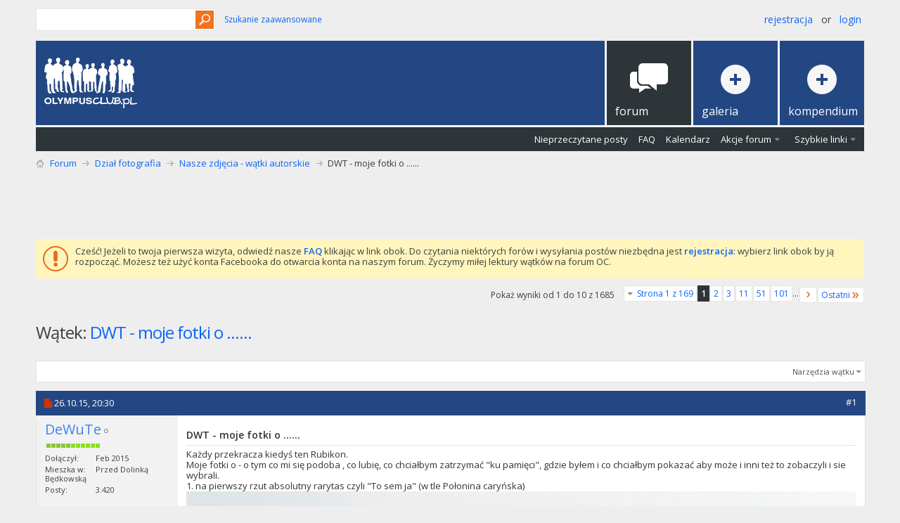

--- FILE ---
content_type: text/html; charset=utf-8
request_url: https://forum.olympusclub.pl/threads/100857-DWT-moje-fotki-o?s=f402bc95e318ddab2c1359d38e4f0358&p=1225045&viewfull=1
body_size: 17986
content:
<!DOCTYPE html PUBLIC "-//W3C//DTD XHTML 1.0 Transitional//EN" "http://www.w3.org/TR/xhtml1/DTD/xhtml1-transitional.dtd">
<html xmlns="https://www.w3.org/1999/xhtml" dir="ltr" lang="pl" id="vbulletin_html">
<head>
	<meta http-equiv="Content-Type" content="text/html; charset=utf-8" />
<meta id="e_vb_meta_bburl" name="vb_meta_bburl" content="https://forum.olympusclub.pl" />
<base href="https://forum.olympusclub.pl/" /><!--[if IE]></base><![endif]-->
<meta name="generator" content="vBulletin 4.2.5" />
<meta http-equiv="X-UA-Compatible" content="IE=9" />

	<link rel="Shortcut Icon" href="favicon.ico" type="image/x-icon" />


<!-- Global site tag (gtag.js) - Google Analytics -->
<script async src="https://www.googletagmanager.com/gtag/js?id=UA-126694771-1"></script>
<script>
window.dataLayer = window.dataLayer || [];
function gtag(){dataLayer.push(arguments);}
gtag('js', new Date());

gtag('config', 'UA-126694771-1');
</script>








	
		<script type="text/javascript" src="https://ajax.googleapis.com/ajax/libs/yui/2.9.0/build/yuiloader-dom-event/yuiloader-dom-event.js"></script>
	

<script type="text/javascript">
<!--
	if (typeof YAHOO === 'undefined') // Load ALL YUI Local
	{
		document.write('<script type="text/javascript" src="clientscript/yui/yuiloader-dom-event/yuiloader-dom-event.js?v=425"><\/script>');
		document.write('<script type="text/javascript" src="clientscript/yui/connection/connection-min.js?v=425"><\/script>');
		var yuipath = 'clientscript/yui';
		var yuicombopath = '';
		var remoteyui = false;
	}
	else	// Load Rest of YUI remotely (where possible)
	{
		var yuipath = 'https://ajax.googleapis.com/ajax/libs/yui/2.9.0/build';
		var yuicombopath = '';
		var remoteyui = true;
		if (!yuicombopath)
		{
			document.write('<script type="text/javascript" src="https://ajax.googleapis.com/ajax/libs/yui/2.9.0/build/connection/connection-min.js?v=425"><\/script>');
		}
	}
	var SESSIONURL = "s=552954a67d1048c1c94349a173d04fbc&";
	var SECURITYTOKEN = "guest";
	var IMGDIR_MISC = "images/metro/orange_oly/misc";
	var IMGDIR_BUTTON = "images/metro/orange_oly/buttons";
	var vb_disable_ajax = parseInt("0", 10);
	var SIMPLEVERSION = "425";
	var BBURL = "https://forum.olympusclub.pl";
	var LOGGEDIN = 0 > 0 ? true : false;
	var THIS_SCRIPT = "showthread";
	var RELPATH = "threads/100857-DWT-moje-fotki-o?p=1225045&amp;viewfull=1";
	var PATHS = {
		forum : "",
		cms   : "",
		blog  : ""
	};
	var AJAXBASEURL = "https://forum.olympusclub.pl/";
// -->
</script>
<script type="text/javascript" src="https://forum.olympusclub.pl/clientscript/vbulletin-core.js?v=425"></script>



	<link rel="alternate" type="application/rss+xml" title="Forum Olympusclub.pl Kanał RSS" href="https://forum.olympusclub.pl/external.php?type=RSS2" />
	
		<link rel="alternate" type="application/rss+xml" title="Forum Olympusclub.pl - Nasze zdjęcia - wątki autorskie - Kanał RSS" href="https://forum.olympusclub.pl/external.php?type=RSS2&amp;forumids=23" />
	



	<link rel="stylesheet" type="text/css" href="clientscript/vbulletin_css/style00070l/main-rollup.css?d=1601456851" />
        

	<!--[if lt IE 8]>
	<link rel="stylesheet" type="text/css" href="clientscript/vbulletin_css/style00070l/popupmenu-ie.css?d=1601456851" />
	<link rel="stylesheet" type="text/css" href="clientscript/vbulletin_css/style00070l/vbulletin-ie.css?d=1601456851" />
	<link rel="stylesheet" type="text/css" href="clientscript/vbulletin_css/style00070l/vbulletin-chrome-ie.css?d=1601456851" />
	<link rel="stylesheet" type="text/css" href="clientscript/vbulletin_css/style00070l/vbulletin-formcontrols-ie.css?d=1601456851" />
	<link rel="stylesheet" type="text/css" href="clientscript/vbulletin_css/style00070l/editor-ie.css?d=1601456851" />
	<![endif]-->


<!--Google Web Fonts /-->
<link href='//fonts.googleapis.com/css?family=Open+Sans:400,300,600&subset=latin,cyrillic' rel='stylesheet' type='text/css'>



<script type="text/javascript" src="//ajax.googleapis.com/ajax/libs/jquery/1.6.4/jquery.min.js"></script>
<script type="text/javascript">
$(document).ready(function() {
	$('a.login-window').click(function() {
		
		// Getting the variable's value from a link 
		var loginBox = this.hash;

		//Fade in the Popup and add close button
		$(loginBox).fadeIn(300);
		
		//Set the center alignment padding + border
		var popMargTop = ($(loginBox).height() + 24) / 2; 
		var popMargLeft = ($(loginBox).width() + 24) / 2; 
		
		$(loginBox).css({ 
			'margin-top' : -popMargTop,
			'margin-left' : -popMargLeft
		});
		
		// Add the mask to body
		$('body').append('<div id="mask"></div>');
		$('#mask').fadeIn(300);
		
		return false;
	});
	
	// When clicking on the button close or the mask layer the popup closed
	$('a.close, #mask').live('click', function() { 
	  $('#mask , .login-popup').fadeOut(300 , function() {
		$('#mask').remove();  
	}); 
	return false;
	});
	
	$('#navbar_username').focus(function() {
		$('#navbar_username').parent().addClass('active');
	}); 
	$('#navbar_username').blur(function() {
		$('#navbar_username').parent().removeClass('active');
	}); 
	$('#navbar_password').focus(function() {
		$('#navbar_password_hint').parent().addClass('active');
	}); 
	$('#navbar_password').blur(function() {
		$('#navbar_password_hint').parent().removeClass('active');
	}); 

});
</script>


<script async='async' src='https://www.googletagservices.com/tag/js/gpt.js'></script>
<script>
var googletag = googletag || {};
googletag.cmd = googletag.cmd || [];
</script>
<script>
googletag.cmd.push(function()
{ googletag.defineSlot('/93681622/OlympusClub_728x90', [728, 90], 'div-gpt-ad-1504512039243-0').addService(googletag.pubads()); googletag.pubads().enableSingleRequest(); googletag.enableServices(); }
);
</script>

        <!-- App Indexing for Google Search -->
        <link href="android-app://com.quoord.tapatalkpro.activity/tapatalk/forum.olympusclub.pl?location=post&page=1&perpage=10&fid=23&tid=100857&pid=1225045&channel=google-indexing" rel="alternate" />
        <link href="ios-app://307880732/tapatalk/forum.olympusclub.pl?location=post&page=1&perpage=10&fid=23&tid=100857&pid=1225045&channel=google-indexing" rel="alternate" />
        
        <link href="/srv/forum.olympusclub.pl/apps/mobiquo/smartbanner/manifest.json" rel="manifest">
        
        <meta name="apple-itunes-app" content="app-id=307880732, affiliate-data=at=10lR7C, app-argument=tapatalk://forum.olympusclub.pl?location=post&page=1&perpage=10&fid=23&tid=100857&pid=1225045" />
        
	<meta name="keywords" content="światła, trochę, pierwszym, planie, tylko, fotki, trafiona, fotka" />
	<meta name="description" content="Każdy przekracza kiedyś ten Rubikon. 
Moje fotki o - o tym co mi się podoba , co lubię, co chciałbym zatrzymać &quot;ku pamięci&quot;, gdzie byłem i co chciałbym pokazać aby może i inni też to zobaczyli i sie wybrali. 
1. na pierwszy rzut absolutny rarytas czyli &quot;To sem ja&quot; (w tle Połonina caryńska) 
159822 
 
2. mapka z mojej miejscowości 
159823 
 
3. jesienny kwiatek z sobotniego spaceru 
159824 159825" />

	<title> DWT - moje fotki o ......</title>
	<link rel="canonical" href="threads/100857-DWT-moje-fotki-o?s=552954a67d1048c1c94349a173d04fbc" />
	
	
	
	
	
	
	
	
	
		<script type="text/javascript" src="clientscript/vbulletin_lightbox.js?v=425"></script>
	

	
		<link rel="stylesheet" type="text/css" href="clientscript/vbulletin_css/style00070l/showthread-rollup.css?d=1601456851" />
	
	<!--[if lt IE 8]><link rel="stylesheet" type="text/css" href="clientscript/vbulletin_css/style00070l/toolsmenu-ie.css?d=1601456851" />
	<link rel="stylesheet" type="text/css" href="clientscript/vbulletin_css/style00070l/postlist-ie.css?d=1601456851" />
	<link rel="stylesheet" type="text/css" href="clientscript/vbulletin_css/style00070l/showthread-ie.css?d=1601456851" />
	<link rel="stylesheet" type="text/css" href="clientscript/vbulletin_css/style00070l/postbit-ie.css?d=1601456851" />
	<link rel="stylesheet" type="text/css" href="clientscript/vbulletin_css/style00070l/poll-ie.css?d=1601456851" /><![endif]-->
<link rel="stylesheet" type="text/css" href="clientscript/vbulletin_css/style00070l/additional.css?d=1601456851" />

</head>

<body onload="if (document.body.scrollIntoView &amp;&amp; fetch_object('currentPost') &amp;&amp; (window.location.href.indexOf('#') == -1 || window.location.href.indexOf('#post') &gt; -1)) { fetch_object('currentPost').scrollIntoView(true); }">

<!-- Metro Theme from PixelGoose.com v.1.1.4 -->


<div class="above_body"> <!-- closing tag is in template navbar -->
<div id="header" class="floatcontainer doc_header">


<div class="ad_global_header">
     
     
</div>


<div id="top_header">

	
		<div id="globalsearch" class="globalsearch">
			<form action="search.php?s=552954a67d1048c1c94349a173d04fbc&amp;do=process" method="post" id="navbar_search" class="navbar_search">
				
				<input type="hidden" name="securitytoken" value="guest" />
				<input type="hidden" name="do" value="process" />
				<input type="text" value="" name="query" class="textbox" tabindex="99"/>
				<input type="submit" class="searchbutton" name="submit" onclick="document.getElementById('navbar_search').submit;" tabindex="100"/>
			</form>
		</div>
		<ul class="advanced_search">
				<li><a href="search.php?s=552954a67d1048c1c94349a173d04fbc" accesskey="4">Szukanie zaawansowane</a></li>
				
		</ul>
	



	<div id="toplinks" class="toplinks">
		
			<ul class="nouser">
			
				<li><a href="register.php?s=552954a67d1048c1c94349a173d04fbc" rel="nofollow">Rejestracja</a></li>
			
				<li>or</li>
				<li><a href="#login-box" class="login-window">Login</a></li>
			</ul>
		
	</div>

	
</div>


    <div id="login-box" class="login-popup">
        <a href="#" class="close"><img src="images/metro/orange_oly/misc/close_popup.png" class="close-button" title="Close" alt="Close" /></a>
        <div id="login-text">Login to Your Account</div>
			<script type="text/javascript" src="clientscript/vbulletin_md5.js?v=425"></script>
			<form id="navbar_loginform" action="login.php?s=552954a67d1048c1c94349a173d04fbc&amp;do=login" method="post" onsubmit="md5hash(vb_login_password, vb_login_md5password, vb_login_md5password_utf, 0)">
				<fieldset id="logindetails" class="logindetails">
					<div>
					<div class="navbar_username_outer"><input type="text" class="textbox default-value" name="vb_login_username" id="navbar_username" size="10" accesskey="u" tabindex="101" value="Nazwa użytkownika" /></div>
					<div class="navbar_password_outer"><input type="password" class="textbox" tabindex="102" name="vb_login_password" id="navbar_password" size="10" />
					<input type="text" class="textbox default-value" tabindex="102" name="vb_login_password_hint" id="navbar_password_hint" size="10" value="Hasło" style="display:none;" /></div>
                    
					<div class="login-ctrl">
                        <div id="remember" class="remember">
                            <label for="cb_cookieuser_navbar"><input type="checkbox" name="cookieuser" value="1" id="cb_cookieuser_navbar" class="cb_cookieuser_navbar" accesskey="c" tabindex="103" /> Zapamiętaj mnie</label>
                        </div>                
                        
                        <input type="submit" class="loginbutton" tabindex="104" value="Zaloguj się" title="Podaj swoją nazwę użytkownika i hasło w przeznaczonych do tego polach i kliknij przycisk 'Zarejestruj' by stworzyć swój profil." accesskey="s" />
                        </div>
                    </div>
				</fieldset>


				<input type="hidden" name="s" value="552954a67d1048c1c94349a173d04fbc" />
				<input type="hidden" name="securitytoken" value="guest" />
				<input type="hidden" name="do" value="login" />
				<input type="hidden" name="vb_login_md5password" />
				<input type="hidden" name="vb_login_md5password_utf" />
			</form>
			<script type="text/javascript">
			YAHOO.util.Dom.setStyle('navbar_password_hint', "display", "inline");
			YAHOO.util.Dom.setStyle('navbar_password', "display", "none");
			vB_XHTML_Ready.subscribe(function()
			{
			//
				YAHOO.util.Event.on('navbar_username', "focus", navbar_username_focus);
				YAHOO.util.Event.on('navbar_username', "blur", navbar_username_blur);
				YAHOO.util.Event.on('navbar_password_hint', "focus", navbar_password_hint);
				YAHOO.util.Event.on('navbar_password', "blur", navbar_password);
			});
			
			function navbar_username_focus(e)
			{
			//
				var textbox = YAHOO.util.Event.getTarget(e);
				if (textbox.value == 'Nazwa użytkownika')
				{
				//
					textbox.value='';
					textbox.style.color='#000000';
				}
			}

			function navbar_username_blur(e)
			{
			//
				var textbox = YAHOO.util.Event.getTarget(e);
				if (textbox.value == '')
				{
				//
					textbox.value='Nazwa użytkownika';
					textbox.style.color='#777777';
				}
			}
			
			function navbar_password_hint(e)
			{
			//
				var textbox = YAHOO.util.Event.getTarget(e);
				
				YAHOO.util.Dom.setStyle('navbar_password_hint', "display", "none");
				YAHOO.util.Dom.setStyle('navbar_password', "display", "inline");
				YAHOO.util.Dom.get('navbar_password').focus();
			}

			function navbar_password(e)
			{
			//
				var textbox = YAHOO.util.Event.getTarget(e);
				
				if (textbox.value == '')
				{
					YAHOO.util.Dom.setStyle('navbar_password_hint', "display", "inline");
					YAHOO.util.Dom.setStyle('navbar_password', "display", "none");
				}
			}
			</script>
            
            <div class="register-ctrl">
            	<a class="login-popup-register" href="register.php?s=552954a67d1048c1c94349a173d04fbc" rel="nofollow">Rejestracja</a>
                <div class="login-popup-fb">
				
                </div>
            </div>
</div>


<div id="middle_header">
<a name="top" href="forum.php?s=552954a67d1048c1c94349a173d04fbc" class="logo-image"><img src="images/logow.png" alt="Forum Olympusclub.pl" /></a>
<div id="navbar" class="navbar">
	<ul id="navtabs" class="navtabs floatcontainer">
		
		
	
		<li class="selected" id="vbtab_forum">
			<a class="navtab" href="forum.php?s=552954a67d1048c1c94349a173d04fbc"><span>Forum</span></a>
		</li>
		
		
			<ul class="floatcontainer">
				
					
						
							<li id="vbflink_newposts"><a href="search.php?s=552954a67d1048c1c94349a173d04fbc&amp;do=getnew&amp;contenttype=vBForum_Post">Nieprzeczytane posty</a></li>
						
					
				
					
						
							<li id="vbflink_faq"><a href="faq.php?s=552954a67d1048c1c94349a173d04fbc">FAQ</a></li>
						
					
				
					
						
							<li id="vbflink_calendar"><a href="calendar.php?s=552954a67d1048c1c94349a173d04fbc">Kalendarz</a></li>
						
					
				
					
						<li class="popupmenu" id="vbmenu_actions">
							<a href="javascript://" class="popupctrl">Akcje forum</a>
							<ul class="popupbody popuphover">
								
									<li id="vbalink_mfr"><a href="forumdisplay.php?s=552954a67d1048c1c94349a173d04fbc&amp;do=markread&amp;markreadhash=guest">Zaznacz wszystkie fora jako przeczytane</a></li>
								
							</ul>
						</li>
					
				
					
						<li class="popupmenu" id="vbmenu_qlinks">
							<a href="javascript://" class="popupctrl">Szybkie linki</a>
							<ul class="popupbody popuphover">
								
									<li id="vbqlink_posts"><a href="search.php?s=552954a67d1048c1c94349a173d04fbc&amp;do=getdaily&amp;contenttype=vBForum_Post">Dzisiejsze posty</a></li>
								
							</ul>
						</li>
					
				
			</ul>
		

		
<li id="navtab galeria"> <a class="navtab" href="https://galeria.olympusclub.pl"><span>Galeria</span></a> </li>
<li id="navtab kompendium"> <a class="navtab" href="/forums/81-Kompendium"><span>Kompendium</span></a> </li>
	</ul>
</div>
</div>
</div>
</div><!-- closing div for above_body -->

<div class="body_wrapper">
<div id="breadcrumb" class="breadcrumb">
	<ul class="floatcontainer">
		<li class="navbithome"><a href="index.php?s=552954a67d1048c1c94349a173d04fbc" accesskey="1"><img src="images/metro/orange_oly/misc/navbit-home.png" alt="Home" /></a></li>
		
	<li class="navbit"><a href="forum.php?s=552954a67d1048c1c94349a173d04fbc">Forum</a></li>

	<li class="navbit"><a href="forums/4-Dzia%C5%82-fotografia?s=552954a67d1048c1c94349a173d04fbc">Dział fotografia</a></li>

	<li class="navbit"><a href="forums/23-Nasze-zdj%C4%99cia-w%C4%85tki-autorskie?s=552954a67d1048c1c94349a173d04fbc">Nasze zdjęcia - wątki autorskie</a></li>

		
	<li class="navbit lastnavbit"><span> DWT - moje fotki o ......</span></li>

	</ul>
	<hr />
</div>

<!-- /93681622/OlympusClub_728x90 -->

<!-- /93681622/OlympusClub_728x90 -->
<div id='div-gpt-ad-1504512039243-0' style='height:90px; width:728px;align; margin: 0 auto;'>
<script>
googletag.cmd.push(function()
{ googletag.display('div-gpt-ad-1504512039243-0'); }
);
</script>
</div>


 


	<form action="profile.php?do=dismissnotice" method="post" id="notices" class="notices">
		<input type="hidden" name="do" value="dismissnotice" />
		<input type="hidden" name="s" value="s=552954a67d1048c1c94349a173d04fbc&amp;" />
		<input type="hidden" name="securitytoken" value="guest" />
		<input type="hidden" id="dismiss_notice_hidden" name="dismiss_noticeid" value="" />
		<input type="hidden" name="url" value="" />
		<ol>
			<li class="restore" id="navbar_notice_162">
	
	Cześć! Jeżeli to twoja pierwsza wizyta, odwiedź nasze <a href="faq.php?s=552954a67d1048c1c94349a173d04fbc" target="_blank"><b>FAQ</b></a> klikając w link obok. Do czytania niektórych forów i wysyłania postów niezbędna jest <a href="register.php?s=552954a67d1048c1c94349a173d04fbc" target="_blank"><b>rejestracja</b></a>: wybierz link obok by ją rozpocząć. Możesz też użyć konta Facebooka do otwarcia konta na naszym forum. Życzymy miłej lektury wątków na forum OC.
</li>
		</ol>
	</form>





	<div id="above_postlist" class="above_postlist">
		
		<div id="pagination_top" class="pagination_top">
		
			<form action="threads/100857-DWT-moje-fotki-o/page101?s=552954a67d1048c1c94349a173d04fbc" method="get" class="pagination popupmenu nohovermenu">
<input type="hidden" name="t" value="100857" /><input type="hidden" name="s" value="552954a67d1048c1c94349a173d04fbc" />
	
		<span><a href="javascript://" class="popupctrl">Strona 1 z 169</a></span>
		
		
		
		<span class="selected"><a href="javascript://" title="Pokaż wyniki od 1 do 10 z 1.685">1</a></span><span><a href="threads/100857-DWT-moje-fotki-o/page2?s=552954a67d1048c1c94349a173d04fbc" title="Pokaż wyniki od 11 do 20 z 1.685">2</a></span><span><a href="threads/100857-DWT-moje-fotki-o/page3?s=552954a67d1048c1c94349a173d04fbc" title="Pokaż wyniki od 21 do 30 z 1.685">3</a></span><span><a href="threads/100857-DWT-moje-fotki-o/page11?s=552954a67d1048c1c94349a173d04fbc" title="Pokaż wyniki od 101 do 110 z 1.685"><!--+10-->11</a></span><span><a href="threads/100857-DWT-moje-fotki-o/page51?s=552954a67d1048c1c94349a173d04fbc" title="Pokaż wyniki od 501 do 510 z 1.685"><!--+50-->51</a></span><span><a href="threads/100857-DWT-moje-fotki-o/page101?s=552954a67d1048c1c94349a173d04fbc" title="Pokaż wyniki od 1.001 do 1.010 z 1.685"><!--+100-->101</a></span>
		
		<span class="separator">...</span>
		
		
		<span class="prev_next"><a rel="next" href="threads/100857-DWT-moje-fotki-o/page2?s=552954a67d1048c1c94349a173d04fbc" title="Następna strona - Wyniki 11 do 20 z 1.685"><img src="images/metro/orange_oly/pagination/next-right.png" alt="Następny" /></a></span>
		
		
		<span class="first_last"><a href="threads/100857-DWT-moje-fotki-o/page169?s=552954a67d1048c1c94349a173d04fbc" title="Ostatnia strona - Wyniki 1.681 do 1.685 z 1.685">Ostatni<img src="images/metro/orange_oly/pagination/last-right.png" alt="Ostatni" /></a></span>
		
	
	<ul class="popupbody popuphover">
		<li class="formsubmit jumptopage"><label>Skocz do strony <input type="text" name="page" size="4" /></label> <input type="submit" class="button" value="Idź" /></li>
	</ul>
</form>
		
			<div id="postpagestats_above" class="postpagestats">
				Pokaż wyniki od 1 do 10 z 1685
			</div>
		</div>
	</div>
	<div id="pagetitle" class="pagetitle">
		<h1>
			Wątek: <span class="threadtitle"><a href="threads/100857-DWT-moje-fotki-o?s=552954a67d1048c1c94349a173d04fbc" title="Przeładuj stronę">DWT - moje fotki o ......</a></span>
		</h1>
		
			
<span id="fb-root"></span>
<script type="text/javascript" src="//connect.facebook.net/en_US/sdk.js#appId=360843100655272&amp;xfbml=1"></script>

<fb:like href="https://forum.olympusclub.pl/threads/100857-DWT-moje-fotki-o" font="tahoma" layout="standard" show_faces="false" width="300" action="like" colorscheme="light" data-share="true"></fb:like>
		
	</div>
	<div id="thread_controls" class="thread_controls toolsmenu">
		<div>
		<ul id="postlist_popups" class="postlist_popups popupgroup">
			
			
			<li class="popupmenu" id="threadtools">
				<h6><a class="popupctrl" href="javascript://">Narzędzia wątku</a></h6>
				<ul class="popupbody popuphover">
					<li><a href="printthread.php?s=552954a67d1048c1c94349a173d04fbc&amp;t=100857&amp;pp=10&amp;page=1" accesskey="3" rel="nofollow">Wersja do druku</a></li>
					
						<li><a href="sendmessage.php?s=552954a67d1048c1c94349a173d04fbc&amp;do=sendtofriend&amp;t=100857" rel="nofollow">Wyślij na email&hellip;</a></li>
					
					<li>
						
					</li>
					
				</ul>
			</li>

			

			

			

			

			
			</ul>
		</div>
	</div>

<div id="postlist" class="postlist restrain">
	

	
		<ol id="posts" class="posts" start="1">
			
<li class="postbitlegacy postbitim postcontainer old" id="post_1225045">
<!-- see bottom of postbit.css for .userinfo .popupmenu styles -->

	<div class="posthead">
			<span class="postdate old">
				
					<span class="date">26.10.15,&nbsp;<span class="time">20:30</span></span>
				
			</span>
			<span class="nodecontrols">
				
					<a name="post1225045" href="threads/100857-DWT-moje-fotki-o?s=552954a67d1048c1c94349a173d04fbc&amp;p=1225045&amp;viewfull=1#post1225045" class="postcounter">#1</a><a id="postcount1225045" name="1"></a>
				
				
				
			</span>
	</div>
	<div class="postdetails">
		<div class="userinfo">
			<div class="username_container">
			
				<div class="popupmenu memberaction">
	<a class="username offline popupctrl" href="members/21234-DeWuTe?s=552954a67d1048c1c94349a173d04fbc" title="DeWuTe jest offline"><strong><font color="#3f84f3">DeWuTe</font></strong></a>
	<ul class="popupbody popuphover memberaction_body">
		<li class="left">
			<a href="members/21234-DeWuTe?s=552954a67d1048c1c94349a173d04fbc" class="siteicon_profile">
				Odwiedź profil
			</a>
		</li>
		
		<li class="right">
			<a href="search.php?s=552954a67d1048c1c94349a173d04fbc&amp;do=finduser&amp;userid=21234&amp;contenttype=vBForum_Post&amp;showposts=1" class="siteicon_forum" rel="nofollow">
				Zobacz posty
			</a>
		</li>
		
		
		<li class="left">
			<a href="private.php?s=552954a67d1048c1c94349a173d04fbc&amp;do=newpm&amp;u=21234" class="siteicon_message" rel="nofollow">
				Prywatna wiadomość
			</a>
		</li>
		
		
		
		
		
		
		

		

		
		
	</ul>
</div>
				<img class="inlineimg onlinestatus" src="images/metro/orange_oly/statusicon/user-offline.png" alt="DeWuTe jest offline" border="0" />

			
			</div>
			<span class="usertitle">
				
			</span>
			

			
			
				<span class="postbit_reputation" id="repdisplay_1225045_21234" title="DeWuTe ma reputację nad reputacjami">
					
						<img class="repimg" src="images/metro/orange_oly/reputation/reputation_pos.png" alt="" />
					
						<img class="repimg" src="images/metro/orange_oly/reputation/reputation_pos.png" alt="" />
					
						<img class="repimg" src="images/metro/orange_oly/reputation/reputation_pos.png" alt="" />
					
						<img class="repimg" src="images/metro/orange_oly/reputation/reputation_pos.png" alt="" />
					
						<img class="repimg" src="images/metro/orange_oly/reputation/reputation_pos.png" alt="" />
					
						<img class="repimg" src="images/metro/orange_oly/reputation/reputation_highpos.png" alt="" />
					
						<img class="repimg" src="images/metro/orange_oly/reputation/reputation_highpos.png" alt="" />
					
						<img class="repimg" src="images/metro/orange_oly/reputation/reputation_highpos.png" alt="" />
					
						<img class="repimg" src="images/metro/orange_oly/reputation/reputation_highpos.png" alt="" />
					
						<img class="repimg" src="images/metro/orange_oly/reputation/reputation_highpos.png" alt="" />
					
						<img class="repimg" src="images/metro/orange_oly/reputation/reputation_highpos.png" alt="" />
					
				</span>
			
			 
			
				<hr />
				<dl class="userinfo_extra">
					<dt>Dołączył</dt> <dd>Feb 2015</dd>
					<dt>Mieszka w</dt> <dd>Przed Dolinką Będkowską</dd>
					
					<dt>Posty</dt> <dd>3.420</dd>	
					
				</dl>
				
				<dl class="user_rep">
					
					
						
					<dt>Siła reputacji</dt> 
					<dd id="reppower_1225045_21234">220</dd> 
						
					
<div class="bppostbit"><dt>Moja galeria</dt> 
<dd id="coplink_1225045_21234"><a target="_blank" href="https://galeria.olympusclub.pl/thumbnails.php?album=lastup&cat=31234">zobacz</a></dd></div>
				</dl>
				
				
				<div class="imlinks">
					    
				</div>
			
		</div>
		<div class="postbody">
			<div class="postrow has_after_content">
				
				
				<h2 class="title icon">
					DWT - moje fotki o ......
				</h2>
				


						
							
							
						
						
				<div class="content">
					<div id="post_message_1225045">
						<blockquote class="postcontent restore ">
							Każdy przekracza kiedyś ten Rubikon.<br />
Moje fotki o - o tym co mi się podoba , co lubię, co chciałbym zatrzymać &quot;ku pamięci&quot;, gdzie byłem i co chciałbym pokazać aby może i inni też to zobaczyli i sie wybrali.<br />
1. na pierwszy rzut absolutny rarytas czyli &quot;To sem ja&quot; (w tle Połonina caryńska)<br />
<a href="https://forum.olympusclub.pl/attachment.php?s=552954a67d1048c1c94349a173d04fbc&amp;attachmentid=159822&amp;d=1445883850" id="attachment159822" rel="Lightbox_1225045" ><img src="https://forum.olympusclub.pl/attachment.php?s=552954a67d1048c1c94349a173d04fbc&amp;attachmentid=159822&amp;d=1466167872" border="0" alt="Kliknij obrazek, aby uzyskać większą wersję

Nazwa:	P9243045.JPG
Wyświetleń:	32507
Rozmiar:	369,9 KB
ID:	159822" class="size_large" /></a><br />
<br />
2. mapka z mojej miejscowości<br />
<a href="https://forum.olympusclub.pl/attachment.php?s=552954a67d1048c1c94349a173d04fbc&amp;attachmentid=159823&amp;d=1445883859" id="attachment159823" rel="Lightbox_1225045" ><img src="https://forum.olympusclub.pl/attachment.php?s=552954a67d1048c1c94349a173d04fbc&amp;attachmentid=159823&amp;d=1466167872" border="0" alt="Kliknij obrazek, aby uzyskać większą wersję

Nazwa:	PA183373.JPG
Wyświetleń:	30043
Rozmiar:	911,6 KB
ID:	159823" class="size_large" /></a><br />
<br />
3. jesienny kwiatek z sobotniego spaceru<br />
<a href="https://forum.olympusclub.pl/attachment.php?s=552954a67d1048c1c94349a173d04fbc&amp;attachmentid=159824&amp;d=1445883867" id="attachment159824" rel="Lightbox_1225045" ><img src="https://forum.olympusclub.pl/attachment.php?s=552954a67d1048c1c94349a173d04fbc&amp;attachmentid=159824&amp;d=1466167872" border="0" alt="Kliknij obrazek, aby uzyskać większą wersję

Nazwa:	PA243406.JPG
Wyświetleń:	31999
Rozmiar:	590,9 KB
ID:	159824" class="size_medium" /></a> <a href="https://forum.olympusclub.pl/attachment.php?s=552954a67d1048c1c94349a173d04fbc&amp;attachmentid=159825&amp;d=1445883873" id="attachment159825" rel="Lightbox_1225045" ><img src="https://forum.olympusclub.pl/attachment.php?s=552954a67d1048c1c94349a173d04fbc&amp;attachmentid=159825&amp;d=1466167872" border="0" alt="Kliknij obrazek, aby uzyskać większą wersję

Nazwa:	PA243407.JPG
Wyświetleń:	31330
Rozmiar:	595,1 KB
ID:	159825" class="size_medium" /></a><br />
z moich okolic<br />
5.<a href="https://forum.olympusclub.pl/attachment.php?s=552954a67d1048c1c94349a173d04fbc&amp;attachmentid=159828&amp;d=1445884157" id="attachment159828" rel="Lightbox_1225045" ><img src="https://forum.olympusclub.pl/attachment.php?s=552954a67d1048c1c94349a173d04fbc&amp;attachmentid=159828&amp;d=1466167872" border="0" alt="Kliknij obrazek, aby uzyskać większą wersję

Nazwa:	PA243401.JPG
Wyświetleń:	32175
Rozmiar:	734,5 KB
ID:	159828" class="size_large" /></a><br />
<br />
6.<a href="https://forum.olympusclub.pl/attachment.php?s=552954a67d1048c1c94349a173d04fbc&amp;attachmentid=159829&amp;d=1445884167" id="attachment159829" rel="Lightbox_1225045" ><img src="https://forum.olympusclub.pl/attachment.php?s=552954a67d1048c1c94349a173d04fbc&amp;attachmentid=159829&amp;d=1466167872" border="0" alt="Kliknij obrazek, aby uzyskać większą wersję

Nazwa:	PA243402.JPG
Wyświetleń:	31505
Rozmiar:	870,4 KB
ID:	159829" class="size_large" /></a>
						</blockquote>
					</div>

					
				</div>
			</div>
			
			<div class="after_content">
				
				
				
					
				
				
					<blockquote class="signature restore"><div class="signaturecontainer">&quot;Skoro nie można wiedzieć wszystkiego co się da wiedzieć o wszystkim, to piękniej jest wiedzieć coś ze wszystkiego, niż wiedzieć wszystko o jednym&quot; - B.Pascal 1854<br />
Fuji X-T3 + XZ-2</div></blockquote>
				
				
			</div>
			
			<div class="cleardiv"></div>
		</div>
	</div>
		<div class="postfoot">
			<!-- <div class="postfoot_container"> -->
			<div class="textcontrols floatcontainer">
				<span class="postcontrols">
					<img style="display:none" id="progress_1225045" src="images/metro/orange_oly/misc/progress.gif" alt="" />
					
					
					
						<a id="qrwq_1225045" class="newreply" href="newreply.php?s=552954a67d1048c1c94349a173d04fbc&amp;do=newreply&amp;p=1225045" rel="nofollow" title="Odpowiedz z cytatem"><img id="quoteimg_1225045" src="clear.gif" alt="Odpowiedz z cytatem" />  Odpowiedz z cytatem</a> 
					
					
					
				</span>
				<span class="postlinking">
					
						
					

					
					
					
					

					
					

					
					
					
					
					
				</span>
			<!-- </div> -->
			</div>
		</div>
	<hr />
</li>

<li class="postbitlegacy postbitim postcontainer old" id="post_1225055">
<!-- see bottom of postbit.css for .userinfo .popupmenu styles -->

	<div class="posthead">
			<span class="postdate old">
				
					<span class="date">26.10.15,&nbsp;<span class="time">20:48</span></span>
				
			</span>
			<span class="nodecontrols">
				
					<a name="post1225055" href="threads/100857-DWT-moje-fotki-o?s=552954a67d1048c1c94349a173d04fbc&amp;p=1225055&amp;viewfull=1#post1225055" class="postcounter">#2</a><a id="postcount1225055" name="2"></a>
				
				
				
			</span>
	</div>
	<div class="postdetails">
		<div class="userinfo">
			<div class="username_container">
			
				<div class="popupmenu memberaction">
	<a class="username offline popupctrl" href="members/6250-Bodzip?s=552954a67d1048c1c94349a173d04fbc" title="Bodzip jest offline"><strong><font color="#32cd32">Bodzip</font></strong></a>
	<ul class="popupbody popuphover memberaction_body">
		<li class="left">
			<a href="members/6250-Bodzip?s=552954a67d1048c1c94349a173d04fbc" class="siteicon_profile">
				Odwiedź profil
			</a>
		</li>
		
		<li class="right">
			<a href="search.php?s=552954a67d1048c1c94349a173d04fbc&amp;do=finduser&amp;userid=6250&amp;contenttype=vBForum_Post&amp;showposts=1" class="siteicon_forum" rel="nofollow">
				Zobacz posty
			</a>
		</li>
		
		
		<li class="left">
			<a href="private.php?s=552954a67d1048c1c94349a173d04fbc&amp;do=newpm&amp;u=6250" class="siteicon_message" rel="nofollow">
				Prywatna wiadomość
			</a>
		</li>
		
		
		
		
		
		
		

		

		
		
	</ul>
</div>
				<img class="inlineimg onlinestatus" src="images/metro/orange_oly/statusicon/user-offline.png" alt="Bodzip jest offline" border="0" />

			
			</div>
			<span class="usertitle">
				Moderator
			</span>
			
				<span class="rank"><img style="vertical-align: middle;" border="0" width="16" height="16" src="/xperience/icons/award_medal_activity_bronze_16.png" alt="Zwycięzca popRAWki" title="Zwycięzca popRAWki"><img style="vertical-align: middle;" border="0" width="16" height="16" src="/xperience/icons/default_16.png" alt="Zwycięzca OlyRulez" title="Zwycięzca OlyRulez"><font color="green">| OlyJedi</font></span>
			

			
			
				<span class="postbit_reputation" id="repdisplay_1225055_6250" title="Bodzip ma reputację nad reputacjami">
					
						<img class="repimg" src="images/metro/orange_oly/reputation/reputation_pos.png" alt="" />
					
						<img class="repimg" src="images/metro/orange_oly/reputation/reputation_pos.png" alt="" />
					
						<img class="repimg" src="images/metro/orange_oly/reputation/reputation_pos.png" alt="" />
					
						<img class="repimg" src="images/metro/orange_oly/reputation/reputation_pos.png" alt="" />
					
						<img class="repimg" src="images/metro/orange_oly/reputation/reputation_pos.png" alt="" />
					
						<img class="repimg" src="images/metro/orange_oly/reputation/reputation_highpos.png" alt="" />
					
						<img class="repimg" src="images/metro/orange_oly/reputation/reputation_highpos.png" alt="" />
					
						<img class="repimg" src="images/metro/orange_oly/reputation/reputation_highpos.png" alt="" />
					
						<img class="repimg" src="images/metro/orange_oly/reputation/reputation_highpos.png" alt="" />
					
						<img class="repimg" src="images/metro/orange_oly/reputation/reputation_highpos.png" alt="" />
					
						<img class="repimg" src="images/metro/orange_oly/reputation/reputation_highpos.png" alt="" />
					
				</span>
			
			
			<a class="postuseravatar" href="members/6250-Bodzip?s=552954a67d1048c1c94349a173d04fbc" title="Bodzip jest offline">
				<img src="image.php?s=552954a67d1048c1c94349a173d04fbc&amp;u=6250&amp;dateline=1427950556" alt="Awatar Bodzip" title="Awatar Bodzip" />
			</a>
			 
			
				<hr />
				<dl class="userinfo_extra">
					<dt>Dołączył</dt> <dd>Feb 2008</dd>
					<dt>Mieszka w</dt> <dd>Gorlice</dd>
					
					<dt>Posty</dt> <dd>25.437</dd>	
					
				</dl>
				
				<dl class="user_rep">
					
					
						
					<dt>Siła reputacji</dt> 
					<dd id="reppower_1225055_6250">476</dd> 
						
					
<div class="bppostbit"><dt>Moja galeria</dt> 
<dd id="coplink_1225055_6250"><a target="_blank" href="https://galeria.olympusclub.pl/thumbnails.php?album=lastup&cat=16250">zobacz</a></dd></div>
				</dl>
				
				
				<div class="imlinks">
					    
				</div>
			
		</div>
		<div class="postbody">
			<div class="postrow has_after_content">
				
				


						
						
				<div class="content">
					<div id="post_message_1225055">
						<blockquote class="postcontent restore ">
							O kurcze, jesteś tak stary... tfu młody jak ja <img src="images/smilies/icon_mrgreen.gif" border="0" alt="" title="Mr. Green" class="inlineimg" /><br />
Caryńska wygląda jak olbrzym, a to taki pikuś <img src="images/smilies/icon_smile.gif" border="0" alt="" title="Smile" class="inlineimg" /><br />
W powyższych brakuje mi ciut kontrastu, a raczej mikrokontrastu. Taka jakby mgiełka na zdjęciach.<br />
Jestem w wątku i będę zaglądał.
						</blockquote>
					</div>

					
				</div>
			</div>
			
			<div class="after_content">
				
				
				
				
					<blockquote class="signature restore"><div class="signaturecontainer"><a href="https://goo.gl/photos/gULfT1mNTfeUdcj48" target="_blank"><font color="#008000">cerkiewki</font></a> <font color="#B22222">||</font> <a href="https://goo.gl/photos/5XGKFkvaMimLwM2s9" target="_blank"><font color="#008000">Beskid Niski</font></a> <font color="#a52a2a">||</font> <a href="http://forum.olympusclub.pl/threads/79925-Mój-Beskid-Niski" target="_blank"><font color="#008000">mój wątek</font></a>  <font color="#B22222">||</font> <a href="http://forum.olympusclub.pl/threads/83204-Bodzipkowe-różności?p=841172#post841172" target="_blank"><font color="#008000">mój drugi wątek</font></a><font color="#B22222">||</font> <a href="https://goo.gl/photos/cnjDixAKLKc2YgMK8" target="_blank"><font color="#008000">makro</font></a><font color="#B22222">||</font><br />
<font color="#00FF00">Wychodzi się na pole, a nie na dwór o! </font><font color="#B22222">||</font><font color="#ffd700"><b>Nadnaczelny Weryfikator TWA i wszystkiego<br />
</b></font><font size="1"><font color="#cc6666">W moich wątkach można offtopować i grzebać w zdjęciach</font> <img src="images/smilies/icon_smile.gif" border="0" alt="" title="Smile" class="inlineimg" />  </font><font color="#B22222">||</font><b><font color="#006400">Łowca spamerów</font></b><font color="#B22222">||</font></div></blockquote>
				
				
			</div>
			
			<div class="cleardiv"></div>
		</div>
	</div>
		<div class="postfoot">
			<!-- <div class="postfoot_container"> -->
			<div class="textcontrols floatcontainer">
				<span class="postcontrols">
					<img style="display:none" id="progress_1225055" src="images/metro/orange_oly/misc/progress.gif" alt="" />
					
					
					
						<a id="qrwq_1225055" class="newreply" href="newreply.php?s=552954a67d1048c1c94349a173d04fbc&amp;do=newreply&amp;p=1225055" rel="nofollow" title="Odpowiedz z cytatem"><img id="quoteimg_1225055" src="clear.gif" alt="Odpowiedz z cytatem" />  Odpowiedz z cytatem</a> 
					
					
					
				</span>
				<span class="postlinking">
					
						
					

					
					
					
					

					
					

					
					
					
					
					
				</span>
			<!-- </div> -->
			</div>
		</div>
	<hr />
</li>

<li class="postbitlegacy postbitim postcontainer old" id="post_1225057">
<!-- see bottom of postbit.css for .userinfo .popupmenu styles -->

	<div class="posthead">
			<span class="postdate old">
				
					<span class="date">26.10.15,&nbsp;<span class="time">21:09</span></span>
				
			</span>
			<span class="nodecontrols">
				
					<a name="post1225057" href="threads/100857-DWT-moje-fotki-o?s=552954a67d1048c1c94349a173d04fbc&amp;p=1225057&amp;viewfull=1#post1225057" class="postcounter">#3</a><a id="postcount1225057" name="3"></a>
				
				
				
			</span>
	</div>
	<div class="postdetails">
		<div class="userinfo">
			<div class="username_container">
			
				<div class="popupmenu memberaction">
	<a class="username offline popupctrl" href="members/13975-Rysiek_O?s=552954a67d1048c1c94349a173d04fbc" title="Rysiek_O jest offline"><strong><font color="#3f84f3">Rysiek_O</font></strong></a>
	<ul class="popupbody popuphover memberaction_body">
		<li class="left">
			<a href="members/13975-Rysiek_O?s=552954a67d1048c1c94349a173d04fbc" class="siteicon_profile">
				Odwiedź profil
			</a>
		</li>
		
		<li class="right">
			<a href="search.php?s=552954a67d1048c1c94349a173d04fbc&amp;do=finduser&amp;userid=13975&amp;contenttype=vBForum_Post&amp;showposts=1" class="siteicon_forum" rel="nofollow">
				Zobacz posty
			</a>
		</li>
		
		
		<li class="left">
			<a href="private.php?s=552954a67d1048c1c94349a173d04fbc&amp;do=newpm&amp;u=13975" class="siteicon_message" rel="nofollow">
				Prywatna wiadomość
			</a>
		</li>
		
		
		
		
		
		
		

		

		
		
	</ul>
</div>
				<img class="inlineimg onlinestatus" src="images/metro/orange_oly/statusicon/user-offline.png" alt="Rysiek_O jest offline" border="0" />

			
			</div>
			<span class="usertitle">
				
			</span>
			
				<span class="rank"><font color="green">| OlyJedi</font></span>
			

			
			
				<span class="postbit_reputation" id="repdisplay_1225057_13975" title="Rysiek_O ma reputację nad reputacjami">
					
						<img class="repimg" src="images/metro/orange_oly/reputation/reputation_pos.png" alt="" />
					
						<img class="repimg" src="images/metro/orange_oly/reputation/reputation_pos.png" alt="" />
					
						<img class="repimg" src="images/metro/orange_oly/reputation/reputation_pos.png" alt="" />
					
						<img class="repimg" src="images/metro/orange_oly/reputation/reputation_pos.png" alt="" />
					
						<img class="repimg" src="images/metro/orange_oly/reputation/reputation_pos.png" alt="" />
					
						<img class="repimg" src="images/metro/orange_oly/reputation/reputation_highpos.png" alt="" />
					
						<img class="repimg" src="images/metro/orange_oly/reputation/reputation_highpos.png" alt="" />
					
						<img class="repimg" src="images/metro/orange_oly/reputation/reputation_highpos.png" alt="" />
					
						<img class="repimg" src="images/metro/orange_oly/reputation/reputation_highpos.png" alt="" />
					
						<img class="repimg" src="images/metro/orange_oly/reputation/reputation_highpos.png" alt="" />
					
						<img class="repimg" src="images/metro/orange_oly/reputation/reputation_highpos.png" alt="" />
					
				</span>
			
			
			<a class="postuseravatar" href="members/13975-Rysiek_O?s=552954a67d1048c1c94349a173d04fbc" title="Rysiek_O jest offline">
				<img src="image.php?s=552954a67d1048c1c94349a173d04fbc&amp;u=13975&amp;dateline=1594406976" alt="Awatar Rysiek_O" title="Awatar Rysiek_O" />
			</a>
			 
			
				<hr />
				<dl class="userinfo_extra">
					<dt>Dołączył</dt> <dd>Mar 2011</dd>
					<dt>Mieszka w</dt> <dd>47-364 Komorniki</dd>
					
					<dt>Posty</dt> <dd>4.156</dd>	
					
				</dl>
				
				<dl class="user_rep">
					
					
						
					<dt>Siła reputacji</dt> 
					<dd id="reppower_1225057_13975">312</dd> 
						
					
<div class="bppostbit"><dt>Moja galeria</dt> 
<dd id="coplink_1225057_13975"><a target="_blank" href="https://galeria.olympusclub.pl/thumbnails.php?album=lastup&cat=23975">zobacz</a></dd></div>
				</dl>
				
				
				<div class="imlinks">
					    
				</div>
			
		</div>
		<div class="postbody">
			<div class="postrow has_after_content">
				
				


						
						
				<div class="content">
					<div id="post_message_1225057">
						<blockquote class="postcontent restore ">
							<div class="bbcode_container">
	<div class="bbcode_quote">
		<div class="quote_container">
			<div class="bbcode_quote_container"></div>
			
				<div class="bbcode_postedby">
					<img src="images/metro/orange_oly/misc/quote_icon.png" alt="Cytat" /> Zamieszczone przez <strong>DeWuTe</strong>
					<a href="showthread.php?p=1225045#post1225045" rel="nofollow"><img class="inlineimg" src="images/metro/orange_oly/buttons/viewpost-right.png" alt="Zobacz posta" /></a>
				</div>
				<div class="message">Każdy przekracza kiedyś ten Rubikon.<br />
Moje fotki o - o tym co mi się podoba , co lubię, co chciałbym zatrzymać &quot;ku pamięci&quot;, gdzie byłem i co chciałbym pokazać aby może i inni też to zobaczyli i sie wybrali.....</div>
			
		</div>
	</div>
</div>Zaciekawiłeś, więc będę oglądał z Tobą, a kto wie, może wrócę tam kiedyś sam. Czekam na dalsze. Powodzenia! Pozdrawiam.
						</blockquote>
					</div>

					
				</div>
			</div>
			
			<div class="after_content">
				
				
				
				
					<blockquote class="signature restore"><div class="signaturecontainer"><b><u><font color="blue">Rysiek_______________</font></u></b><br />
<font size="1">Podstawowe elementy E 4/3 i m4/3</font></div></blockquote>
				
				
			</div>
			
			<div class="cleardiv"></div>
		</div>
	</div>
		<div class="postfoot">
			<!-- <div class="postfoot_container"> -->
			<div class="textcontrols floatcontainer">
				<span class="postcontrols">
					<img style="display:none" id="progress_1225057" src="images/metro/orange_oly/misc/progress.gif" alt="" />
					
					
					
						<a id="qrwq_1225057" class="newreply" href="newreply.php?s=552954a67d1048c1c94349a173d04fbc&amp;do=newreply&amp;p=1225057" rel="nofollow" title="Odpowiedz z cytatem"><img id="quoteimg_1225057" src="clear.gif" alt="Odpowiedz z cytatem" />  Odpowiedz z cytatem</a> 
					
					
					
				</span>
				<span class="postlinking">
					
						
					

					
					
					
					

					
					

					
					
					
					
					
				</span>
			<!-- </div> -->
			</div>
		</div>
	<hr />
</li>

<li class="postbitlegacy postbitim postcontainer old" id="post_1225058">
<!-- see bottom of postbit.css for .userinfo .popupmenu styles -->

	<div class="posthead">
			<span class="postdate old">
				
					<span class="date">26.10.15,&nbsp;<span class="time">21:12</span></span>
				
			</span>
			<span class="nodecontrols">
				
					<a name="post1225058" href="threads/100857-DWT-moje-fotki-o?s=552954a67d1048c1c94349a173d04fbc&amp;p=1225058&amp;viewfull=1#post1225058" class="postcounter">#4</a><a id="postcount1225058" name="4"></a>
				
				
				
			</span>
	</div>
	<div class="postdetails">
		<div class="userinfo">
			<div class="username_container">
			
				<div class="popupmenu memberaction">
	<a class="username offline popupctrl" href="members/13914-kon?s=552954a67d1048c1c94349a173d04fbc" title="kon jest offline"><strong><font color="#3f84f3">kon</font></strong></a>
	<ul class="popupbody popuphover memberaction_body">
		<li class="left">
			<a href="members/13914-kon?s=552954a67d1048c1c94349a173d04fbc" class="siteicon_profile">
				Odwiedź profil
			</a>
		</li>
		
		<li class="right">
			<a href="search.php?s=552954a67d1048c1c94349a173d04fbc&amp;do=finduser&amp;userid=13914&amp;contenttype=vBForum_Post&amp;showposts=1" class="siteicon_forum" rel="nofollow">
				Zobacz posty
			</a>
		</li>
		
		
		<li class="left">
			<a href="private.php?s=552954a67d1048c1c94349a173d04fbc&amp;do=newpm&amp;u=13914" class="siteicon_message" rel="nofollow">
				Prywatna wiadomość
			</a>
		</li>
		
		
		
		
		
		
		

		

		
		
	</ul>
</div>
				<img class="inlineimg onlinestatus" src="images/metro/orange_oly/statusicon/user-offline.png" alt="kon jest offline" border="0" />

			
			</div>
			<span class="usertitle">
				
			</span>
			

			
			
				<span class="postbit_reputation" id="repdisplay_1225058_13914" title="kon ma reputację nad reputacjami">
					
						<img class="repimg" src="images/metro/orange_oly/reputation/reputation_pos.png" alt="" />
					
						<img class="repimg" src="images/metro/orange_oly/reputation/reputation_pos.png" alt="" />
					
						<img class="repimg" src="images/metro/orange_oly/reputation/reputation_pos.png" alt="" />
					
						<img class="repimg" src="images/metro/orange_oly/reputation/reputation_pos.png" alt="" />
					
						<img class="repimg" src="images/metro/orange_oly/reputation/reputation_pos.png" alt="" />
					
						<img class="repimg" src="images/metro/orange_oly/reputation/reputation_highpos.png" alt="" />
					
						<img class="repimg" src="images/metro/orange_oly/reputation/reputation_highpos.png" alt="" />
					
						<img class="repimg" src="images/metro/orange_oly/reputation/reputation_highpos.png" alt="" />
					
						<img class="repimg" src="images/metro/orange_oly/reputation/reputation_highpos.png" alt="" />
					
						<img class="repimg" src="images/metro/orange_oly/reputation/reputation_highpos.png" alt="" />
					
						<img class="repimg" src="images/metro/orange_oly/reputation/reputation_highpos.png" alt="" />
					
				</span>
			
			
			<a class="postuseravatar" href="members/13914-kon?s=552954a67d1048c1c94349a173d04fbc" title="kon jest offline">
				<img src="image.php?s=552954a67d1048c1c94349a173d04fbc&amp;u=13914&amp;dateline=1361126682" alt="Awatar kon" title="Awatar kon" />
			</a>
			 
			
				<hr />
				<dl class="userinfo_extra">
					<dt>Dołączył</dt> <dd>Feb 2011</dd>
					
					
					<dt>Posty</dt> <dd>4.535</dd>	
					
				</dl>
				
				<dl class="user_rep">
					
					
						
					<dt>Siła reputacji</dt> 
					<dd id="reppower_1225058_13914">183</dd> 
						
					
<div class="bppostbit"><dt>Moja galeria</dt> 
<dd id="coplink_1225058_13914"><a target="_blank" href="https://galeria.olympusclub.pl/thumbnails.php?album=lastup&cat=23914">zobacz</a></dd></div>
				</dl>
				
				
				<div class="imlinks">
					    
				</div>
			
		</div>
		<div class="postbody">
			<div class="postrow">
				
				


						
						
				<div class="content">
					<div id="post_message_1225058">
						<blockquote class="postcontent restore ">
							W dobrym miejscu mieszkasz.
						</blockquote>
					</div>

					
				</div>
			</div>
			
			<div class="cleardiv"></div>
		</div>
	</div>
		<div class="postfoot">
			<!-- <div class="postfoot_container"> -->
			<div class="textcontrols floatcontainer">
				<span class="postcontrols">
					<img style="display:none" id="progress_1225058" src="images/metro/orange_oly/misc/progress.gif" alt="" />
					
					
					
						<a id="qrwq_1225058" class="newreply" href="newreply.php?s=552954a67d1048c1c94349a173d04fbc&amp;do=newreply&amp;p=1225058" rel="nofollow" title="Odpowiedz z cytatem"><img id="quoteimg_1225058" src="clear.gif" alt="Odpowiedz z cytatem" />  Odpowiedz z cytatem</a> 
					
					
					
				</span>
				<span class="postlinking">
					
						
					

					
					
					
					

					
					

					
					
					
					
					
				</span>
			<!-- </div> -->
			</div>
		</div>
	<hr />
</li>

<li class="postbitlegacy postbitim postcontainer old" id="post_1225243">
<!-- see bottom of postbit.css for .userinfo .popupmenu styles -->

	<div class="posthead">
			<span class="postdate old">
				
					<span class="date">27.10.15,&nbsp;<span class="time">19:33</span></span>
				
			</span>
			<span class="nodecontrols">
				
					<a name="post1225243" href="threads/100857-DWT-moje-fotki-o?s=552954a67d1048c1c94349a173d04fbc&amp;p=1225243&amp;viewfull=1#post1225243" class="postcounter">#5</a><a id="postcount1225243" name="5"></a>
				
				
				
			</span>
	</div>
	<div class="postdetails">
		<div class="userinfo">
			<div class="username_container">
			
				<div class="popupmenu memberaction">
	<a class="username offline popupctrl" href="members/21234-DeWuTe?s=552954a67d1048c1c94349a173d04fbc" title="DeWuTe jest offline"><strong><font color="#3f84f3">DeWuTe</font></strong></a>
	<ul class="popupbody popuphover memberaction_body">
		<li class="left">
			<a href="members/21234-DeWuTe?s=552954a67d1048c1c94349a173d04fbc" class="siteicon_profile">
				Odwiedź profil
			</a>
		</li>
		
		<li class="right">
			<a href="search.php?s=552954a67d1048c1c94349a173d04fbc&amp;do=finduser&amp;userid=21234&amp;contenttype=vBForum_Post&amp;showposts=1" class="siteicon_forum" rel="nofollow">
				Zobacz posty
			</a>
		</li>
		
		
		<li class="left">
			<a href="private.php?s=552954a67d1048c1c94349a173d04fbc&amp;do=newpm&amp;u=21234" class="siteicon_message" rel="nofollow">
				Prywatna wiadomość
			</a>
		</li>
		
		
		
		
		
		
		

		

		
		
	</ul>
</div>
				<img class="inlineimg onlinestatus" src="images/metro/orange_oly/statusicon/user-offline.png" alt="DeWuTe jest offline" border="0" />

			
			</div>
			<span class="usertitle">
				
			</span>
			

			
			
				<span class="postbit_reputation" id="repdisplay_1225243_21234" title="DeWuTe ma reputację nad reputacjami">
					
						<img class="repimg" src="images/metro/orange_oly/reputation/reputation_pos.png" alt="" />
					
						<img class="repimg" src="images/metro/orange_oly/reputation/reputation_pos.png" alt="" />
					
						<img class="repimg" src="images/metro/orange_oly/reputation/reputation_pos.png" alt="" />
					
						<img class="repimg" src="images/metro/orange_oly/reputation/reputation_pos.png" alt="" />
					
						<img class="repimg" src="images/metro/orange_oly/reputation/reputation_pos.png" alt="" />
					
						<img class="repimg" src="images/metro/orange_oly/reputation/reputation_highpos.png" alt="" />
					
						<img class="repimg" src="images/metro/orange_oly/reputation/reputation_highpos.png" alt="" />
					
						<img class="repimg" src="images/metro/orange_oly/reputation/reputation_highpos.png" alt="" />
					
						<img class="repimg" src="images/metro/orange_oly/reputation/reputation_highpos.png" alt="" />
					
						<img class="repimg" src="images/metro/orange_oly/reputation/reputation_highpos.png" alt="" />
					
						<img class="repimg" src="images/metro/orange_oly/reputation/reputation_highpos.png" alt="" />
					
				</span>
			
			 
			
				<hr />
				<dl class="userinfo_extra">
					<dt>Dołączył</dt> <dd>Feb 2015</dd>
					<dt>Mieszka w</dt> <dd>Przed Dolinką Będkowską</dd>
					
					<dt>Posty</dt> <dd>3.420</dd>	
					
				</dl>
				
				<dl class="user_rep">
					
					
						
					<dt>Siła reputacji</dt> 
					<dd id="reppower_1225243_21234">220</dd> 
						
					
<div class="bppostbit"><dt>Moja galeria</dt> 
<dd id="coplink_1225243_21234"><a target="_blank" href="https://galeria.olympusclub.pl/thumbnails.php?album=lastup&cat=31234">zobacz</a></dd></div>
				</dl>
				
				
				<div class="imlinks">
					    
				</div>
			
		</div>
		<div class="postbody">
			<div class="postrow has_after_content">
				
				


						
						
				<div class="content">
					<div id="post_message_1225243">
						<blockquote class="postcontent restore ">
							Dziękuję za zainteresowanie, okolice faktycznie są ładne i cieszę się że tu zamieszkaliśmy.<br />
@bodzip - mgiełka wynikała z pogody, a zdjęcie zrobione na Połoninie Wetlińskiej. <br />
Zdjęcie podałem jako &quot;rarytas&quot;, gdyż pewnie jak wielu z Was, rzadko jestem na zdjęciach z racji iż to ja go obsługuję.<br />
Jeszcze gwoli wyjaśnienia - zdjęcia robię amatorsko XZ-2 i tylko jako jpg-i. Nie obrabiam w żaden sposób tylko ewentualnie kadruję (przycinam) lub rozjaśniam w programie Picasa. <br />
Ustawienia mam takie jak polecał w swoim teście Robin Wong (patrz <a href="http://robinwong.blogspot.com/2012/10/olympus-stylus-xz-2-review-street.html" target="_blank">http://robinwong.blogspot.com/2012/1...ew-street.html</a>). <br />
Jeszcze dodam, że lubię też zaglądać na forum fotograficzne pod adresem <a href="http://club.foto.ru/forum/14/" target="_blank">http://club.foto.ru/forum/14/</a> . Język rosyjski jest w miarę zrozumiały a mimo wieloletniej nauki nie do końca wszystko rozumiem. Ale jest dużo ciekawych wątków i zdjęć. Polecam.<br />
A teraz trzy fotki ze spaceru z pieskami z próbą złapania wschodzącego księżyca,  ale wychodzi trochę impresjonistycznie - duży szum.<br />
7.<br />
<a href="https://forum.olympusclub.pl/attachment.php?s=552954a67d1048c1c94349a173d04fbc&amp;attachmentid=159967&amp;d=1445967058" id="attachment159967" rel="Lightbox_1225243" ><img src="https://forum.olympusclub.pl/attachment.php?s=552954a67d1048c1c94349a173d04fbc&amp;attachmentid=159967&amp;d=1466167953" border="0" alt="Kliknij obrazek, aby uzyskać większą wersję

Nazwa:	PA273495.JPG
Wyświetleń:	29555
Rozmiar:	749,7 KB
ID:	159967" class="size_large" /></a><br />
8.<a href="https://forum.olympusclub.pl/attachment.php?s=552954a67d1048c1c94349a173d04fbc&amp;attachmentid=159968&amp;d=1445967065" id="attachment159968" rel="Lightbox_1225243" ><img src="https://forum.olympusclub.pl/attachment.php?s=552954a67d1048c1c94349a173d04fbc&amp;attachmentid=159968&amp;d=1466167953" border="0" alt="Kliknij obrazek, aby uzyskać większą wersję

Nazwa:	PA273497.JPG
Wyświetleń:	29636
Rozmiar:	583,3 KB
ID:	159968" class="size_large" /></a> <br />
 <br />
9.<br />
<a href="https://forum.olympusclub.pl/attachment.php?s=552954a67d1048c1c94349a173d04fbc&amp;attachmentid=159969&amp;d=1445967073" id="attachment159969" rel="Lightbox_1225243" ><img src="https://forum.olympusclub.pl/attachment.php?s=552954a67d1048c1c94349a173d04fbc&amp;attachmentid=159969&amp;d=1466167953" border="0" alt="Kliknij obrazek, aby uzyskać większą wersję

Nazwa:	PA273498.JPG
Wyświetleń:	30224
Rozmiar:	710,7 KB
ID:	159969" class="size_large" /></a>
						</blockquote>
					</div>

					
				</div>
			</div>
			
			<div class="after_content">
				
				
				
				
					<blockquote class="signature restore"><div class="signaturecontainer">&quot;Skoro nie można wiedzieć wszystkiego co się da wiedzieć o wszystkim, to piękniej jest wiedzieć coś ze wszystkiego, niż wiedzieć wszystko o jednym&quot; - B.Pascal 1854<br />
Fuji X-T3 + XZ-2</div></blockquote>
				
				
			</div>
			
			<div class="cleardiv"></div>
		</div>
	</div>
		<div class="postfoot">
			<!-- <div class="postfoot_container"> -->
			<div class="textcontrols floatcontainer">
				<span class="postcontrols">
					<img style="display:none" id="progress_1225243" src="images/metro/orange_oly/misc/progress.gif" alt="" />
					
					
					
						<a id="qrwq_1225243" class="newreply" href="newreply.php?s=552954a67d1048c1c94349a173d04fbc&amp;do=newreply&amp;p=1225243" rel="nofollow" title="Odpowiedz z cytatem"><img id="quoteimg_1225243" src="clear.gif" alt="Odpowiedz z cytatem" />  Odpowiedz z cytatem</a> 
					
					
					
				</span>
				<span class="postlinking">
					
						
					

					
					
					
					

					
					

					
					
					
					
					
				</span>
			<!-- </div> -->
			</div>
		</div>
	<hr />
</li>

<li class="postbitlegacy postbitim postcontainer old" id="post_1225244">
<!-- see bottom of postbit.css for .userinfo .popupmenu styles -->

	<div class="posthead">
			<span class="postdate old">
				
					<span class="date">27.10.15,&nbsp;<span class="time">19:41</span></span>
				
			</span>
			<span class="nodecontrols">
				
					<a name="post1225244" href="threads/100857-DWT-moje-fotki-o?s=552954a67d1048c1c94349a173d04fbc&amp;p=1225244&amp;viewfull=1#post1225244" class="postcounter">#6</a><a id="postcount1225244" name="6"></a>
				
				
				
			</span>
	</div>
	<div class="postdetails">
		<div class="userinfo">
			<div class="username_container">
			
				<div class="popupmenu memberaction">
	<a class="username offline popupctrl" href="members/21234-DeWuTe?s=552954a67d1048c1c94349a173d04fbc" title="DeWuTe jest offline"><strong><font color="#3f84f3">DeWuTe</font></strong></a>
	<ul class="popupbody popuphover memberaction_body">
		<li class="left">
			<a href="members/21234-DeWuTe?s=552954a67d1048c1c94349a173d04fbc" class="siteicon_profile">
				Odwiedź profil
			</a>
		</li>
		
		<li class="right">
			<a href="search.php?s=552954a67d1048c1c94349a173d04fbc&amp;do=finduser&amp;userid=21234&amp;contenttype=vBForum_Post&amp;showposts=1" class="siteicon_forum" rel="nofollow">
				Zobacz posty
			</a>
		</li>
		
		
		<li class="left">
			<a href="private.php?s=552954a67d1048c1c94349a173d04fbc&amp;do=newpm&amp;u=21234" class="siteicon_message" rel="nofollow">
				Prywatna wiadomość
			</a>
		</li>
		
		
		
		
		
		
		

		

		
		
	</ul>
</div>
				<img class="inlineimg onlinestatus" src="images/metro/orange_oly/statusicon/user-offline.png" alt="DeWuTe jest offline" border="0" />

			
			</div>
			<span class="usertitle">
				
			</span>
			

			
			
				<span class="postbit_reputation" id="repdisplay_1225244_21234" title="DeWuTe ma reputację nad reputacjami">
					
						<img class="repimg" src="images/metro/orange_oly/reputation/reputation_pos.png" alt="" />
					
						<img class="repimg" src="images/metro/orange_oly/reputation/reputation_pos.png" alt="" />
					
						<img class="repimg" src="images/metro/orange_oly/reputation/reputation_pos.png" alt="" />
					
						<img class="repimg" src="images/metro/orange_oly/reputation/reputation_pos.png" alt="" />
					
						<img class="repimg" src="images/metro/orange_oly/reputation/reputation_pos.png" alt="" />
					
						<img class="repimg" src="images/metro/orange_oly/reputation/reputation_highpos.png" alt="" />
					
						<img class="repimg" src="images/metro/orange_oly/reputation/reputation_highpos.png" alt="" />
					
						<img class="repimg" src="images/metro/orange_oly/reputation/reputation_highpos.png" alt="" />
					
						<img class="repimg" src="images/metro/orange_oly/reputation/reputation_highpos.png" alt="" />
					
						<img class="repimg" src="images/metro/orange_oly/reputation/reputation_highpos.png" alt="" />
					
						<img class="repimg" src="images/metro/orange_oly/reputation/reputation_highpos.png" alt="" />
					
				</span>
			
			 
			
				<hr />
				<dl class="userinfo_extra">
					<dt>Dołączył</dt> <dd>Feb 2015</dd>
					<dt>Mieszka w</dt> <dd>Przed Dolinką Będkowską</dd>
					
					<dt>Posty</dt> <dd>3.420</dd>	
					
				</dl>
				
				<dl class="user_rep">
					
					
						
					<dt>Siła reputacji</dt> 
					<dd id="reppower_1225244_21234">220</dd> 
						
					
<div class="bppostbit"><dt>Moja galeria</dt> 
<dd id="coplink_1225244_21234"><a target="_blank" href="https://galeria.olympusclub.pl/thumbnails.php?album=lastup&cat=31234">zobacz</a></dd></div>
				</dl>
				
				
				<div class="imlinks">
					    
				</div>
			
		</div>
		<div class="postbody">
			<div class="postrow has_after_content">
				
				


						
						
				<div class="content">
					<div id="post_message_1225244">
						<blockquote class="postcontent restore ">
							Jeszcze kilka zdjęć z okolicy Dolinki Będkowskiej <br />
10.<a href="https://forum.olympusclub.pl/attachment.php?s=552954a67d1048c1c94349a173d04fbc&amp;attachmentid=159970&amp;d=1445967370" id="attachment159970" rel="Lightbox_1225244" ><img src="https://forum.olympusclub.pl/attachment.php?s=552954a67d1048c1c94349a173d04fbc&amp;attachmentid=159970&amp;d=1466167953" border="0" alt="Kliknij obrazek, aby uzyskać większą wersję

Nazwa:	PA243413.JPG
Wyświetleń:	29803
Rozmiar:	913,1 KB
ID:	159970" class="size_medium" /></a> 11.<a href="https://forum.olympusclub.pl/attachment.php?s=552954a67d1048c1c94349a173d04fbc&amp;attachmentid=159972&amp;d=1445967386" id="attachment159972" rel="Lightbox_1225244" ><img src="https://forum.olympusclub.pl/attachment.php?s=552954a67d1048c1c94349a173d04fbc&amp;attachmentid=159972&amp;d=1466167953" border="0" alt="Kliknij obrazek, aby uzyskać większą wersję

Nazwa:	PA243437.JPG
Wyświetleń:	29262
Rozmiar:	647,2 KB
ID:	159972" class="size_medium" /></a><br />
 <br />
12.<a href="https://forum.olympusclub.pl/attachment.php?s=552954a67d1048c1c94349a173d04fbc&amp;attachmentid=159973&amp;d=1445967398" id="attachment159973" rel="Lightbox_1225244" ><img src="https://forum.olympusclub.pl/attachment.php?s=552954a67d1048c1c94349a173d04fbc&amp;attachmentid=159973&amp;d=1466167953" border="0" alt="Kliknij obrazek, aby uzyskać większą wersję

Nazwa:	PA243438.JPG
Wyświetleń:	29851
Rozmiar:	949,8 KB
ID:	159973" class="size_medium" /></a><br />
<br />
13.<a href="https://forum.olympusclub.pl/attachment.php?s=552954a67d1048c1c94349a173d04fbc&amp;attachmentid=159974&amp;d=1445967405" id="attachment159974" rel="Lightbox_1225244" ><img src="https://forum.olympusclub.pl/attachment.php?s=552954a67d1048c1c94349a173d04fbc&amp;attachmentid=159974&amp;d=1466167965" border="0" alt="Kliknij obrazek, aby uzyskać większą wersję

Nazwa:	PA243442.JPG
Wyświetleń:	30057
Rozmiar:	656,7 KB
ID:	159974" class="size_large" /></a><br />
14.<a href="https://forum.olympusclub.pl/attachment.php?s=552954a67d1048c1c94349a173d04fbc&amp;attachmentid=159975&amp;d=1445967415" id="attachment159975" rel="Lightbox_1225244" ><img src="https://forum.olympusclub.pl/attachment.php?s=552954a67d1048c1c94349a173d04fbc&amp;attachmentid=159975&amp;d=1466167965" border="0" alt="Kliknij obrazek, aby uzyskać większą wersję

Nazwa:	PA243452.JPG
Wyświetleń:	29558
Rozmiar:	849,6 KB
ID:	159975" class="size_medium" /></a>  15.<a href="https://forum.olympusclub.pl/attachment.php?s=552954a67d1048c1c94349a173d04fbc&amp;attachmentid=159976&amp;d=1445967420" id="attachment159976" rel="Lightbox_1225244" ><img src="https://forum.olympusclub.pl/attachment.php?s=552954a67d1048c1c94349a173d04fbc&amp;attachmentid=159976&amp;d=1466167965" border="0" alt="Kliknij obrazek, aby uzyskać większą wersję

Nazwa:	PA243456.JPG
Wyświetleń:	29164
Rozmiar:	410,2 KB
ID:	159976" class="size_medium" /></a>  <br />
<br />
16.<a href="https://forum.olympusclub.pl/attachment.php?s=552954a67d1048c1c94349a173d04fbc&amp;attachmentid=159977&amp;d=1445967427" id="attachment159977" rel="Lightbox_1225244" ><img src="https://forum.olympusclub.pl/attachment.php?s=552954a67d1048c1c94349a173d04fbc&amp;attachmentid=159977&amp;d=1466167965" border="0" alt="Kliknij obrazek, aby uzyskać większą wersję

Nazwa:	PA243458.JPG
Wyświetleń:	29386
Rozmiar:	596,0 KB
ID:	159977" class="size_large" /></a>
						</blockquote>
					</div>

					
						<div class="attachments">

						
							<fieldset class="postcontent">
								<legend><img src="images/metro/orange_oly/misc/paperclip.png" class="inlineimg" alt="Załączone miniatury" /> Załączone miniatury</legend>
								
<a href="attachment.php?s=552954a67d1048c1c94349a173d04fbc&amp;attachmentid=159971&amp;d=1445967379" 
rel="Lightbox_1225244" id="attachment159971"
><img class="thumbnail" src="attachment.php?s=552954a67d1048c1c94349a173d04fbc&amp;attachmentid=159971&amp;stc=1&amp;thumb=1&amp;d=1466167953" 
alt="Kliknij obrazek, aby uzyskać większą wersję

Nazwa:	PA243418.JPG
Wyświetleń:	1169
Rozmiar:	758,6 KB
ID:	159971"/></a>
&nbsp;

							</fieldset>
						

						

						

						

						

						</div>
					<!-- / attachments -->
					
				</div>
			</div>
			
			<div class="after_content">
				
				
				
				
					<blockquote class="signature restore"><div class="signaturecontainer">&quot;Skoro nie można wiedzieć wszystkiego co się da wiedzieć o wszystkim, to piękniej jest wiedzieć coś ze wszystkiego, niż wiedzieć wszystko o jednym&quot; - B.Pascal 1854<br />
Fuji X-T3 + XZ-2</div></blockquote>
				
				
			</div>
			
			<div class="cleardiv"></div>
		</div>
	</div>
		<div class="postfoot">
			<!-- <div class="postfoot_container"> -->
			<div class="textcontrols floatcontainer">
				<span class="postcontrols">
					<img style="display:none" id="progress_1225244" src="images/metro/orange_oly/misc/progress.gif" alt="" />
					
					
					
						<a id="qrwq_1225244" class="newreply" href="newreply.php?s=552954a67d1048c1c94349a173d04fbc&amp;do=newreply&amp;p=1225244" rel="nofollow" title="Odpowiedz z cytatem"><img id="quoteimg_1225244" src="clear.gif" alt="Odpowiedz z cytatem" />  Odpowiedz z cytatem</a> 
					
					
					
				</span>
				<span class="postlinking">
					
						
					

					
					
					
					

					
					

					
					
					
					
					
				</span>
			<!-- </div> -->
			</div>
		</div>
	<hr />
</li>

<li class="postbitlegacy postbitim postcontainer old" id="post_1225258">
<!-- see bottom of postbit.css for .userinfo .popupmenu styles -->

	<div class="posthead">
			<span class="postdate old">
				
					<span class="date">27.10.15,&nbsp;<span class="time">20:43</span></span>
				
			</span>
			<span class="nodecontrols">
				
					<a name="post1225258" href="threads/100857-DWT-moje-fotki-o?s=552954a67d1048c1c94349a173d04fbc&amp;p=1225258&amp;viewfull=1#post1225258" class="postcounter">#7</a><a id="postcount1225258" name="7"></a>
				
				
				
			</span>
	</div>
	<div class="postdetails">
		<div class="userinfo">
			<div class="username_container">
			
				<div class="popupmenu memberaction">
	<a class="username offline popupctrl" href="members/12577-jarmana?s=552954a67d1048c1c94349a173d04fbc" title="jarmana jest offline"><strong><font color="#3f84f3">jarmana</font></strong></a>
	<ul class="popupbody popuphover memberaction_body">
		<li class="left">
			<a href="members/12577-jarmana?s=552954a67d1048c1c94349a173d04fbc" class="siteicon_profile">
				Odwiedź profil
			</a>
		</li>
		
		<li class="right">
			<a href="search.php?s=552954a67d1048c1c94349a173d04fbc&amp;do=finduser&amp;userid=12577&amp;contenttype=vBForum_Post&amp;showposts=1" class="siteicon_forum" rel="nofollow">
				Zobacz posty
			</a>
		</li>
		
		
		<li class="left">
			<a href="private.php?s=552954a67d1048c1c94349a173d04fbc&amp;do=newpm&amp;u=12577" class="siteicon_message" rel="nofollow">
				Prywatna wiadomość
			</a>
		</li>
		
		
		
		
		
		
		

		

		
		
	</ul>
</div>
				<img class="inlineimg onlinestatus" src="images/metro/orange_oly/statusicon/user-offline.png" alt="jarmana jest offline" border="0" />

			
			</div>
			<span class="usertitle">
				
			</span>
			
				<span class="rank"><font color="green">| OlyJedi</font></span>
			

			
			
				<span class="postbit_reputation" id="repdisplay_1225258_12577" title="jarmana ma reputację nad reputacjami">
					
						<img class="repimg" src="images/metro/orange_oly/reputation/reputation_pos.png" alt="" />
					
						<img class="repimg" src="images/metro/orange_oly/reputation/reputation_pos.png" alt="" />
					
						<img class="repimg" src="images/metro/orange_oly/reputation/reputation_pos.png" alt="" />
					
						<img class="repimg" src="images/metro/orange_oly/reputation/reputation_pos.png" alt="" />
					
						<img class="repimg" src="images/metro/orange_oly/reputation/reputation_pos.png" alt="" />
					
						<img class="repimg" src="images/metro/orange_oly/reputation/reputation_highpos.png" alt="" />
					
						<img class="repimg" src="images/metro/orange_oly/reputation/reputation_highpos.png" alt="" />
					
						<img class="repimg" src="images/metro/orange_oly/reputation/reputation_highpos.png" alt="" />
					
						<img class="repimg" src="images/metro/orange_oly/reputation/reputation_highpos.png" alt="" />
					
						<img class="repimg" src="images/metro/orange_oly/reputation/reputation_highpos.png" alt="" />
					
						<img class="repimg" src="images/metro/orange_oly/reputation/reputation_highpos.png" alt="" />
					
				</span>
			
			
			<a class="postuseravatar" href="members/12577-jarmana?s=552954a67d1048c1c94349a173d04fbc" title="jarmana jest offline">
				<img src="image.php?s=552954a67d1048c1c94349a173d04fbc&amp;u=12577&amp;dateline=1451929022" alt="Awatar jarmana" title="Awatar jarmana" />
			</a>
			 
			
				<hr />
				<dl class="userinfo_extra">
					<dt>Dołączył</dt> <dd>Feb 2010</dd>
					
					
					<dt>Posty</dt> <dd>936</dd>	
					
				</dl>
				
				<dl class="user_rep">
					
					
						
					<dt>Siła reputacji</dt> 
					<dd id="reppower_1225258_12577">43</dd> 
						
					
<div class="bppostbit"><dt>Moja galeria</dt> 
<dd id="coplink_1225258_12577"><a target="_blank" href="https://galeria.olympusclub.pl/thumbnails.php?album=lastup&cat=22577">zobacz</a></dd></div>
				</dl>
				
				
				<div class="imlinks">
					    
				</div>
			
		</div>
		<div class="postbody">
			<div class="postrow has_after_content">
				
				


						
						
				<div class="content">
					<div id="post_message_1225258">
						<blockquote class="postcontent restore ">
							nr 11 i to ostatnie co jest w miniaturze, z tą drogą, mi się podoba z tej wrzutki. Pozdrawiam <img src="images/smilies/icon_smile.gif" border="0" alt="" title="Smile" class="inlineimg" />
						</blockquote>
					</div>

					
				</div>
			</div>
			
			<div class="after_content">
				
				
				
				
					<blockquote class="signature restore"><div class="signaturecontainer">&quot;Wasz czas jest ograniczony, więc nie marnujcie go, żyjąc cudzym życiem.  Nie wpadajcie w pułapkę dogmatów, żyjąc poglądami innych ludzi. Nie  pozwólcie, żeby hałas cudzych opinii zagłuszył wasz własny wewnętrzny  głos. I najważniejsze &#8211; miejcie odwagę kierować się sercem i intuicją. &quot; Steve Jobs</div></blockquote>
				
				
			</div>
			
			<div class="cleardiv"></div>
		</div>
	</div>
		<div class="postfoot">
			<!-- <div class="postfoot_container"> -->
			<div class="textcontrols floatcontainer">
				<span class="postcontrols">
					<img style="display:none" id="progress_1225258" src="images/metro/orange_oly/misc/progress.gif" alt="" />
					
					
					
						<a id="qrwq_1225258" class="newreply" href="newreply.php?s=552954a67d1048c1c94349a173d04fbc&amp;do=newreply&amp;p=1225258" rel="nofollow" title="Odpowiedz z cytatem"><img id="quoteimg_1225258" src="clear.gif" alt="Odpowiedz z cytatem" />  Odpowiedz z cytatem</a> 
					
					
					
				</span>
				<span class="postlinking">
					
						
					

					
					
					
					

					
					

					
					
					
					
					
				</span>
			<!-- </div> -->
			</div>
		</div>
	<hr />
</li>

<li class="postbitlegacy postbitim postcontainer old" id="post_1225477">
<!-- see bottom of postbit.css for .userinfo .popupmenu styles -->

	<div class="posthead">
			<span class="postdate old">
				
					<span class="date">28.10.15,&nbsp;<span class="time">21:40</span></span>
				
			</span>
			<span class="nodecontrols">
				
					<a name="post1225477" href="threads/100857-DWT-moje-fotki-o?s=552954a67d1048c1c94349a173d04fbc&amp;p=1225477&amp;viewfull=1#post1225477" class="postcounter">#8</a><a id="postcount1225477" name="8"></a>
				
				
				
			</span>
	</div>
	<div class="postdetails">
		<div class="userinfo">
			<div class="username_container">
			
				<div class="popupmenu memberaction">
	<a class="username offline popupctrl" href="members/21234-DeWuTe?s=552954a67d1048c1c94349a173d04fbc" title="DeWuTe jest offline"><strong><font color="#3f84f3">DeWuTe</font></strong></a>
	<ul class="popupbody popuphover memberaction_body">
		<li class="left">
			<a href="members/21234-DeWuTe?s=552954a67d1048c1c94349a173d04fbc" class="siteicon_profile">
				Odwiedź profil
			</a>
		</li>
		
		<li class="right">
			<a href="search.php?s=552954a67d1048c1c94349a173d04fbc&amp;do=finduser&amp;userid=21234&amp;contenttype=vBForum_Post&amp;showposts=1" class="siteicon_forum" rel="nofollow">
				Zobacz posty
			</a>
		</li>
		
		
		<li class="left">
			<a href="private.php?s=552954a67d1048c1c94349a173d04fbc&amp;do=newpm&amp;u=21234" class="siteicon_message" rel="nofollow">
				Prywatna wiadomość
			</a>
		</li>
		
		
		
		
		
		
		

		

		
		
	</ul>
</div>
				<img class="inlineimg onlinestatus" src="images/metro/orange_oly/statusicon/user-offline.png" alt="DeWuTe jest offline" border="0" />

			
			</div>
			<span class="usertitle">
				
			</span>
			

			
			
				<span class="postbit_reputation" id="repdisplay_1225477_21234" title="DeWuTe ma reputację nad reputacjami">
					
						<img class="repimg" src="images/metro/orange_oly/reputation/reputation_pos.png" alt="" />
					
						<img class="repimg" src="images/metro/orange_oly/reputation/reputation_pos.png" alt="" />
					
						<img class="repimg" src="images/metro/orange_oly/reputation/reputation_pos.png" alt="" />
					
						<img class="repimg" src="images/metro/orange_oly/reputation/reputation_pos.png" alt="" />
					
						<img class="repimg" src="images/metro/orange_oly/reputation/reputation_pos.png" alt="" />
					
						<img class="repimg" src="images/metro/orange_oly/reputation/reputation_highpos.png" alt="" />
					
						<img class="repimg" src="images/metro/orange_oly/reputation/reputation_highpos.png" alt="" />
					
						<img class="repimg" src="images/metro/orange_oly/reputation/reputation_highpos.png" alt="" />
					
						<img class="repimg" src="images/metro/orange_oly/reputation/reputation_highpos.png" alt="" />
					
						<img class="repimg" src="images/metro/orange_oly/reputation/reputation_highpos.png" alt="" />
					
						<img class="repimg" src="images/metro/orange_oly/reputation/reputation_highpos.png" alt="" />
					
				</span>
			
			 
			
				<hr />
				<dl class="userinfo_extra">
					<dt>Dołączył</dt> <dd>Feb 2015</dd>
					<dt>Mieszka w</dt> <dd>Przed Dolinką Będkowską</dd>
					
					<dt>Posty</dt> <dd>3.420</dd>	
					
				</dl>
				
				<dl class="user_rep">
					
					
						
					<dt>Siła reputacji</dt> 
					<dd id="reppower_1225477_21234">220</dd> 
						
					
<div class="bppostbit"><dt>Moja galeria</dt> 
<dd id="coplink_1225477_21234"><a target="_blank" href="https://galeria.olympusclub.pl/thumbnails.php?album=lastup&cat=31234">zobacz</a></dd></div>
				</dl>
				
				
				<div class="imlinks">
					    
				</div>
			
		</div>
		<div class="postbody">
			<div class="postrow has_after_content">
				
				


						
						
				<div class="content">
					<div id="post_message_1225477">
						<blockquote class="postcontent restore ">
							<div class="bbcode_container">
	<div class="bbcode_quote">
		<div class="quote_container">
			<div class="bbcode_quote_container"></div>
			
				<div class="bbcode_postedby">
					<img src="images/metro/orange_oly/misc/quote_icon.png" alt="Cytat" /> Zamieszczone przez <strong>jarmana</strong>
					<a href="showthread.php?p=1225258#post1225258" rel="nofollow"><img class="inlineimg" src="images/metro/orange_oly/buttons/viewpost-right.png" alt="Zobacz posta" /></a>
				</div>
				<div class="message">nr 11 i to ostatnie co jest w miniaturze, z tą drogą, mi się podoba z tej wrzutki. Pozdrawiam <img src="images/smilies/icon_smile.gif" border="0" alt="" title="Smile" class="inlineimg" /></div>
			
		</div>
	</div>
</div>Dziękuję, Twoje pływające liście w innym wątku wskazują, że lubisz faliste linie i ładne odbicia.<br />
<br />
jeszcze wstawię tych kilka zdjęć z okolic Dolinki Będkowskiej i finito.<br />
17. <br />
<a href="https://forum.olympusclub.pl/attachment.php?s=552954a67d1048c1c94349a173d04fbc&amp;attachmentid=160076&amp;d=1446060837" id="attachment160076" rel="Lightbox_1225477" ><img src="https://forum.olympusclub.pl/attachment.php?s=552954a67d1048c1c94349a173d04fbc&amp;attachmentid=160076&amp;d=1466167953" border="0" alt="Kliknij obrazek, aby uzyskać większą wersję

Nazwa:	PA243438.JPG
Wyświetleń:	29626
Rozmiar:	949,8 KB
ID:	160076" class="size_large" /></a><br />
18.<br />
<a href="https://forum.olympusclub.pl/attachment.php?s=552954a67d1048c1c94349a173d04fbc&amp;attachmentid=160077&amp;d=1446060844" id="attachment160077" rel="Lightbox_1225477" ><img src="https://forum.olympusclub.pl/attachment.php?s=552954a67d1048c1c94349a173d04fbc&amp;attachmentid=160077&amp;d=1466167999" border="0" alt="Kliknij obrazek, aby uzyskać większą wersję

Nazwa:	PA243443.JPG
Wyświetleń:	29806
Rozmiar:	568,8 KB
ID:	160077" class="size_large" /></a><br />
<br />
19.<br />
<br />
<a href="https://forum.olympusclub.pl/attachment.php?s=552954a67d1048c1c94349a173d04fbc&amp;attachmentid=160079&amp;d=1446060861" id="attachment160079" rel="Lightbox_1225477" ><img src="https://forum.olympusclub.pl/attachment.php?s=552954a67d1048c1c94349a173d04fbc&amp;attachmentid=160079&amp;d=1466167965" border="0" alt="Kliknij obrazek, aby uzyskać większą wersję

Nazwa:	PA243456.JPG
Wyświetleń:	29307
Rozmiar:	410,2 KB
ID:	160079" class="size_large" /></a><br />
<br />
20.<br />
<a href="https://forum.olympusclub.pl/attachment.php?s=552954a67d1048c1c94349a173d04fbc&amp;attachmentid=160075&amp;d=1446060825" id="attachment160075" rel="Lightbox_1225477" ><img src="https://forum.olympusclub.pl/attachment.php?s=552954a67d1048c1c94349a173d04fbc&amp;attachmentid=160075&amp;d=1466167999" border="0" alt="Kliknij obrazek, aby uzyskać większą wersję

Nazwa:	PA243426.JPG
Wyświetleń:	29334
Rozmiar:	838,8 KB
ID:	160075" class="size_large" /></a>
						</blockquote>
					</div>

					
						<div class="attachments">

						
							<fieldset class="postcontent">
								<legend><img src="images/metro/orange_oly/misc/paperclip.png" class="inlineimg" alt="Załączone miniatury" /> Załączone miniatury</legend>
								
<a href="attachment.php?s=552954a67d1048c1c94349a173d04fbc&amp;attachmentid=160078&amp;d=1446060855" 
rel="Lightbox_1225477" id="attachment160078"
><img class="thumbnail" src="attachment.php?s=552954a67d1048c1c94349a173d04fbc&amp;attachmentid=160078&amp;stc=1&amp;thumb=1&amp;d=1466167965" 
alt="Kliknij obrazek, aby uzyskać większą wersję

Nazwa:	PA243452.JPG
Wyświetleń:	1073
Rozmiar:	849,6 KB
ID:	160078"/></a>
&nbsp;

							</fieldset>
						

						

						

						

						

						</div>
					<!-- / attachments -->
					
				</div>
			</div>
			
			<div class="after_content">
				
				
				
				
					<blockquote class="signature restore"><div class="signaturecontainer">&quot;Skoro nie można wiedzieć wszystkiego co się da wiedzieć o wszystkim, to piękniej jest wiedzieć coś ze wszystkiego, niż wiedzieć wszystko o jednym&quot; - B.Pascal 1854<br />
Fuji X-T3 + XZ-2</div></blockquote>
				
				
			</div>
			
			<div class="cleardiv"></div>
		</div>
	</div>
		<div class="postfoot">
			<!-- <div class="postfoot_container"> -->
			<div class="textcontrols floatcontainer">
				<span class="postcontrols">
					<img style="display:none" id="progress_1225477" src="images/metro/orange_oly/misc/progress.gif" alt="" />
					
					
					
						<a id="qrwq_1225477" class="newreply" href="newreply.php?s=552954a67d1048c1c94349a173d04fbc&amp;do=newreply&amp;p=1225477" rel="nofollow" title="Odpowiedz z cytatem"><img id="quoteimg_1225477" src="clear.gif" alt="Odpowiedz z cytatem" />  Odpowiedz z cytatem</a> 
					
					
					
				</span>
				<span class="postlinking">
					
						
					

					
					
					
					

					
					

					
					
					
					
					
				</span>
			<!-- </div> -->
			</div>
		</div>
	<hr />
</li>

<li class="postbitlegacy postbitim postcontainer old" id="post_1225484">
<!-- see bottom of postbit.css for .userinfo .popupmenu styles -->

	<div class="posthead">
			<span class="postdate old">
				
					<span class="date">28.10.15,&nbsp;<span class="time">22:02</span></span>
				
			</span>
			<span class="nodecontrols">
				
					<a name="post1225484" href="threads/100857-DWT-moje-fotki-o?s=552954a67d1048c1c94349a173d04fbc&amp;p=1225484&amp;viewfull=1#post1225484" class="postcounter">#9</a><a id="postcount1225484" name="9"></a>
				
				
				
			</span>
	</div>
	<div class="postdetails">
		<div class="userinfo">
			<div class="username_container">
			
				<div class="popupmenu memberaction">
	<a class="username offline popupctrl" href="members/21234-DeWuTe?s=552954a67d1048c1c94349a173d04fbc" title="DeWuTe jest offline"><strong><font color="#3f84f3">DeWuTe</font></strong></a>
	<ul class="popupbody popuphover memberaction_body">
		<li class="left">
			<a href="members/21234-DeWuTe?s=552954a67d1048c1c94349a173d04fbc" class="siteicon_profile">
				Odwiedź profil
			</a>
		</li>
		
		<li class="right">
			<a href="search.php?s=552954a67d1048c1c94349a173d04fbc&amp;do=finduser&amp;userid=21234&amp;contenttype=vBForum_Post&amp;showposts=1" class="siteicon_forum" rel="nofollow">
				Zobacz posty
			</a>
		</li>
		
		
		<li class="left">
			<a href="private.php?s=552954a67d1048c1c94349a173d04fbc&amp;do=newpm&amp;u=21234" class="siteicon_message" rel="nofollow">
				Prywatna wiadomość
			</a>
		</li>
		
		
		
		
		
		
		

		

		
		
	</ul>
</div>
				<img class="inlineimg onlinestatus" src="images/metro/orange_oly/statusicon/user-offline.png" alt="DeWuTe jest offline" border="0" />

			
			</div>
			<span class="usertitle">
				
			</span>
			

			
			
				<span class="postbit_reputation" id="repdisplay_1225484_21234" title="DeWuTe ma reputację nad reputacjami">
					
						<img class="repimg" src="images/metro/orange_oly/reputation/reputation_pos.png" alt="" />
					
						<img class="repimg" src="images/metro/orange_oly/reputation/reputation_pos.png" alt="" />
					
						<img class="repimg" src="images/metro/orange_oly/reputation/reputation_pos.png" alt="" />
					
						<img class="repimg" src="images/metro/orange_oly/reputation/reputation_pos.png" alt="" />
					
						<img class="repimg" src="images/metro/orange_oly/reputation/reputation_pos.png" alt="" />
					
						<img class="repimg" src="images/metro/orange_oly/reputation/reputation_highpos.png" alt="" />
					
						<img class="repimg" src="images/metro/orange_oly/reputation/reputation_highpos.png" alt="" />
					
						<img class="repimg" src="images/metro/orange_oly/reputation/reputation_highpos.png" alt="" />
					
						<img class="repimg" src="images/metro/orange_oly/reputation/reputation_highpos.png" alt="" />
					
						<img class="repimg" src="images/metro/orange_oly/reputation/reputation_highpos.png" alt="" />
					
						<img class="repimg" src="images/metro/orange_oly/reputation/reputation_highpos.png" alt="" />
					
				</span>
			
			 
			
				<hr />
				<dl class="userinfo_extra">
					<dt>Dołączył</dt> <dd>Feb 2015</dd>
					<dt>Mieszka w</dt> <dd>Przed Dolinką Będkowską</dd>
					
					<dt>Posty</dt> <dd>3.420</dd>	
					
				</dl>
				
				<dl class="user_rep">
					
					
						
					<dt>Siła reputacji</dt> 
					<dd id="reppower_1225484_21234">220</dd> 
						
					
<div class="bppostbit"><dt>Moja galeria</dt> 
<dd id="coplink_1225484_21234"><a target="_blank" href="https://galeria.olympusclub.pl/thumbnails.php?album=lastup&cat=31234">zobacz</a></dd></div>
				</dl>
				
				
				<div class="imlinks">
					    
				</div>
			
		</div>
		<div class="postbody">
			<div class="postrow has_after_content">
				
				


						
						
				<div class="content">
					<div id="post_message_1225484">
						<blockquote class="postcontent restore ">
							Zamieszczę tu długą serię zdjęć z urlopu, który mój syn nazwał podróżą sentymentalną - kilkudniowy wyjazd pod koniec września do Wetliny. Po trzydziestu paru latach od ostatniej bytności. Od razu dodam - nie zawiodłem się, chociaż pogoda nie rozpieszczała. <br />
Tak, że będzie tu dużo zdjęć nie tylko z samych Bieszczad ale i okolic.<br />
Na początek Połonina Wetlińska - wejście z Wetliny szlakiem żółtym. To był chyba jedyny słoneczny dzień.<br />
<br />
21. Wychodzimy z lasu<a href="https://forum.olympusclub.pl/attachment.php?s=552954a67d1048c1c94349a173d04fbc&amp;attachmentid=160081&amp;d=1446062272" id="attachment160081" rel="Lightbox_1225484" ><img src="https://forum.olympusclub.pl/attachment.php?s=552954a67d1048c1c94349a173d04fbc&amp;attachmentid=160081&amp;d=1466167999" border="0" alt="Kliknij obrazek, aby uzyskać większą wersję

Nazwa:	P9243012.JPG
Wyświetleń:	29035
Rozmiar:	594,4 KB
ID:	160081" class="size_large" /></a> <br />
<br />
22. tu dochodzi z lewej szlak ze Smereka<a href="https://forum.olympusclub.pl/attachment.php?s=552954a67d1048c1c94349a173d04fbc&amp;attachmentid=160082&amp;d=1446062280" id="attachment160082" rel="Lightbox_1225484" ><img src="https://forum.olympusclub.pl/attachment.php?s=552954a67d1048c1c94349a173d04fbc&amp;attachmentid=160082&amp;d=1466167999" border="0" alt="Kliknij obrazek, aby uzyskać większą wersję

Nazwa:	P9243018.JPG
Wyświetleń:	29809
Rozmiar:	679,8 KB
ID:	160082" class="size_large" /></a><br />
<br />
23.<a href="https://forum.olympusclub.pl/attachment.php?s=552954a67d1048c1c94349a173d04fbc&amp;attachmentid=160083&amp;d=1446062289" id="attachment160083" rel="Lightbox_1225484" ><img src="https://forum.olympusclub.pl/attachment.php?s=552954a67d1048c1c94349a173d04fbc&amp;attachmentid=160083&amp;d=1466167999" border="0" alt="Kliknij obrazek, aby uzyskać większą wersję

Nazwa:	P9243020.JPG
Wyświetleń:	29574
Rozmiar:	716,5 KB
ID:	160083" class="size_large" /></a><br />
<br />
24.<a href="https://forum.olympusclub.pl/attachment.php?s=552954a67d1048c1c94349a173d04fbc&amp;attachmentid=160084&amp;d=1446062296" id="attachment160084" rel="Lightbox_1225484" ><img src="https://forum.olympusclub.pl/attachment.php?s=552954a67d1048c1c94349a173d04fbc&amp;attachmentid=160084&amp;d=1466167999" border="0" alt="Kliknij obrazek, aby uzyskać większą wersję

Nazwa:	P9243024.JPG
Wyświetleń:	29324
Rozmiar:	573,2 KB
ID:	160084" class="size_large" /></a> <br />
<br />
25.<a href="https://forum.olympusclub.pl/attachment.php?s=552954a67d1048c1c94349a173d04fbc&amp;attachmentid=160085&amp;d=1446062304" id="attachment160085" rel="Lightbox_1225484" ><img src="https://forum.olympusclub.pl/attachment.php?s=552954a67d1048c1c94349a173d04fbc&amp;attachmentid=160085&amp;d=1466167999" border="0" alt="Kliknij obrazek, aby uzyskać większą wersję

Nazwa:	P9243026.JPG
Wyświetleń:	29315
Rozmiar:	745,3 KB
ID:	160085" class="size_large" /></a>
						</blockquote>
					</div>

					
				</div>
			</div>
			
			<div class="after_content">
				
				
				
				
					<blockquote class="signature restore"><div class="signaturecontainer">&quot;Skoro nie można wiedzieć wszystkiego co się da wiedzieć o wszystkim, to piękniej jest wiedzieć coś ze wszystkiego, niż wiedzieć wszystko o jednym&quot; - B.Pascal 1854<br />
Fuji X-T3 + XZ-2</div></blockquote>
				
				
			</div>
			
			<div class="cleardiv"></div>
		</div>
	</div>
		<div class="postfoot">
			<!-- <div class="postfoot_container"> -->
			<div class="textcontrols floatcontainer">
				<span class="postcontrols">
					<img style="display:none" id="progress_1225484" src="images/metro/orange_oly/misc/progress.gif" alt="" />
					
					
					
						<a id="qrwq_1225484" class="newreply" href="newreply.php?s=552954a67d1048c1c94349a173d04fbc&amp;do=newreply&amp;p=1225484" rel="nofollow" title="Odpowiedz z cytatem"><img id="quoteimg_1225484" src="clear.gif" alt="Odpowiedz z cytatem" />  Odpowiedz z cytatem</a> 
					
					
					
				</span>
				<span class="postlinking">
					
						
					

					
					
					
					

					
					

					
					
					
					
					
				</span>
			<!-- </div> -->
			</div>
		</div>
	<hr />
</li>

<li class="postbitlegacy postbitim postcontainer old" id="post_1225485">
<!-- see bottom of postbit.css for .userinfo .popupmenu styles -->

	<div class="posthead">
			<span class="postdate old">
				
					<span class="date">28.10.15,&nbsp;<span class="time">22:06</span></span>
				
			</span>
			<span class="nodecontrols">
				
					<a name="post1225485" href="threads/100857-DWT-moje-fotki-o?s=552954a67d1048c1c94349a173d04fbc&amp;p=1225485&amp;viewfull=1#post1225485" class="postcounter">#10</a><a id="postcount1225485" name="10"></a>
				
				
				
			</span>
	</div>
	<div class="postdetails">
		<div class="userinfo">
			<div class="username_container">
			
				<div class="popupmenu memberaction">
	<a class="username offline popupctrl" href="members/13914-kon?s=552954a67d1048c1c94349a173d04fbc" title="kon jest offline"><strong><font color="#3f84f3">kon</font></strong></a>
	<ul class="popupbody popuphover memberaction_body">
		<li class="left">
			<a href="members/13914-kon?s=552954a67d1048c1c94349a173d04fbc" class="siteicon_profile">
				Odwiedź profil
			</a>
		</li>
		
		<li class="right">
			<a href="search.php?s=552954a67d1048c1c94349a173d04fbc&amp;do=finduser&amp;userid=13914&amp;contenttype=vBForum_Post&amp;showposts=1" class="siteicon_forum" rel="nofollow">
				Zobacz posty
			</a>
		</li>
		
		
		<li class="left">
			<a href="private.php?s=552954a67d1048c1c94349a173d04fbc&amp;do=newpm&amp;u=13914" class="siteicon_message" rel="nofollow">
				Prywatna wiadomość
			</a>
		</li>
		
		
		
		
		
		
		

		

		
		
	</ul>
</div>
				<img class="inlineimg onlinestatus" src="images/metro/orange_oly/statusicon/user-offline.png" alt="kon jest offline" border="0" />

			
			</div>
			<span class="usertitle">
				
			</span>
			

			
			
				<span class="postbit_reputation" id="repdisplay_1225485_13914" title="kon ma reputację nad reputacjami">
					
						<img class="repimg" src="images/metro/orange_oly/reputation/reputation_pos.png" alt="" />
					
						<img class="repimg" src="images/metro/orange_oly/reputation/reputation_pos.png" alt="" />
					
						<img class="repimg" src="images/metro/orange_oly/reputation/reputation_pos.png" alt="" />
					
						<img class="repimg" src="images/metro/orange_oly/reputation/reputation_pos.png" alt="" />
					
						<img class="repimg" src="images/metro/orange_oly/reputation/reputation_pos.png" alt="" />
					
						<img class="repimg" src="images/metro/orange_oly/reputation/reputation_highpos.png" alt="" />
					
						<img class="repimg" src="images/metro/orange_oly/reputation/reputation_highpos.png" alt="" />
					
						<img class="repimg" src="images/metro/orange_oly/reputation/reputation_highpos.png" alt="" />
					
						<img class="repimg" src="images/metro/orange_oly/reputation/reputation_highpos.png" alt="" />
					
						<img class="repimg" src="images/metro/orange_oly/reputation/reputation_highpos.png" alt="" />
					
						<img class="repimg" src="images/metro/orange_oly/reputation/reputation_highpos.png" alt="" />
					
				</span>
			
			
			<a class="postuseravatar" href="members/13914-kon?s=552954a67d1048c1c94349a173d04fbc" title="kon jest offline">
				<img src="image.php?s=552954a67d1048c1c94349a173d04fbc&amp;u=13914&amp;dateline=1361126682" alt="Awatar kon" title="Awatar kon" />
			</a>
			 
			
				<hr />
				<dl class="userinfo_extra">
					<dt>Dołączył</dt> <dd>Feb 2011</dd>
					
					
					<dt>Posty</dt> <dd>4.535</dd>	
					
				</dl>
				
				<dl class="user_rep">
					
					
						
					<dt>Siła reputacji</dt> 
					<dd id="reppower_1225485_13914">183</dd> 
						
					
<div class="bppostbit"><dt>Moja galeria</dt> 
<dd id="coplink_1225485_13914"><a target="_blank" href="https://galeria.olympusclub.pl/thumbnails.php?album=lastup&cat=23914">zobacz</a></dd></div>
				</dl>
				
				
				<div class="imlinks">
					    
				</div>
			
		</div>
		<div class="postbody">
			<div class="postrow">
				
				


						
						
							
						
				<div class="content">
					<div id="post_message_1225485">
						<blockquote class="postcontent restore ">
							Bieszczdy zawsze warte ogladania.
						</blockquote>
					</div>

					
				</div>
			</div>
			
			<div class="cleardiv"></div>
		</div>
	</div>
		<div class="postfoot">
			<!-- <div class="postfoot_container"> -->
			<div class="textcontrols floatcontainer">
				<span class="postcontrols">
					<img style="display:none" id="progress_1225485" src="images/metro/orange_oly/misc/progress.gif" alt="" />
					
					
					
						<a id="qrwq_1225485" class="newreply" href="newreply.php?s=552954a67d1048c1c94349a173d04fbc&amp;do=newreply&amp;p=1225485" rel="nofollow" title="Odpowiedz z cytatem"><img id="quoteimg_1225485" src="clear.gif" alt="Odpowiedz z cytatem" />  Odpowiedz z cytatem</a> 
					
					
					
				</span>
				<span class="postlinking">
					
						
					

					
					
					
					

					
					

					
					
					
					
					
				</span>
			<!-- </div> -->
			</div>
		</div>
	<hr />
</li>

		</ol>
		<div class="separator"></div>
		<div class="postlistfoot">
			
		</div>

	

</div>

<div id="below_postlist" class="noinlinemod below_postlist">
	
	<div id="pagination_bottom" class="pagination_bottom">
	
		<form action="threads/100857-DWT-moje-fotki-o/page101?s=552954a67d1048c1c94349a173d04fbc" method="get" class="pagination popupmenu nohovermenu">
<input type="hidden" name="t" value="100857" /><input type="hidden" name="s" value="552954a67d1048c1c94349a173d04fbc" />
	
		<span><a href="javascript://" class="popupctrl">Strona 1 z 169</a></span>
		
		
		
		<span class="selected"><a href="javascript://" title="Pokaż wyniki od 1 do 10 z 1.685">1</a></span><span><a href="threads/100857-DWT-moje-fotki-o/page2?s=552954a67d1048c1c94349a173d04fbc" title="Pokaż wyniki od 11 do 20 z 1.685">2</a></span><span><a href="threads/100857-DWT-moje-fotki-o/page3?s=552954a67d1048c1c94349a173d04fbc" title="Pokaż wyniki od 21 do 30 z 1.685">3</a></span><span><a href="threads/100857-DWT-moje-fotki-o/page11?s=552954a67d1048c1c94349a173d04fbc" title="Pokaż wyniki od 101 do 110 z 1.685"><!--+10-->11</a></span><span><a href="threads/100857-DWT-moje-fotki-o/page51?s=552954a67d1048c1c94349a173d04fbc" title="Pokaż wyniki od 501 do 510 z 1.685"><!--+50-->51</a></span><span><a href="threads/100857-DWT-moje-fotki-o/page101?s=552954a67d1048c1c94349a173d04fbc" title="Pokaż wyniki od 1.001 do 1.010 z 1.685"><!--+100-->101</a></span>
		
		<span class="separator">...</span>
		
		
		<span class="prev_next"><a rel="next" href="threads/100857-DWT-moje-fotki-o/page2?s=552954a67d1048c1c94349a173d04fbc" title="Następna strona - Wyniki 11 do 20 z 1.685"><img src="images/metro/orange_oly/pagination/next-right.png" alt="Następny" /></a></span>
		
		
		<span class="first_last"><a href="threads/100857-DWT-moje-fotki-o/page169?s=552954a67d1048c1c94349a173d04fbc" title="Ostatnia strona - Wyniki 1.681 do 1.685 z 1.685">Ostatni<img src="images/metro/orange_oly/pagination/last-right.png" alt="Ostatni" /></a></span>
		
	
	<ul class="popupbody popuphover">
		<li class="formsubmit jumptopage"><label>Skocz do strony <input type="text" name="page" size="4" /></label> <input type="submit" class="button" value="Idź" /></li>
	</ul>
</form>
	
		<div class="clear"></div>
<div class="navpopupmenu popupmenu nohovermenu" id="showthread_navpopup">
	
		<span class="shade">Szybka nawigacja</span>
		<a href="threads/100857-DWT-moje-fotki-o?s=552954a67d1048c1c94349a173d04fbc" class="popupctrl"><span class="ctrlcontainer">Nasze zdjęcia - wątki autorskie</span></a>
		<a href="threads/100857-DWT-moje-fotki-o?p=1225045&amp;viewfull=1#top" class="textcontrol" onclick="document.location.hash='top';return false;">Na górę</a>
	
	<ul class="navpopupbody popupbody popuphover">
		
		<li class="optionlabel">Działy</li>
		<li><a href="usercp.php?s=552954a67d1048c1c94349a173d04fbc">Ustawienia</a></li>
		<li><a href="private.php?s=552954a67d1048c1c94349a173d04fbc">Poczta (PW)</a></li>
		<li><a href="subscription.php?s=552954a67d1048c1c94349a173d04fbc">Subskrypcje</a></li>
		<li><a href="online.php?s=552954a67d1048c1c94349a173d04fbc">Kto jest online</a></li>
		<li><a href="search.php?s=552954a67d1048c1c94349a173d04fbc">Przeszukaj forum</a></li>
		<li><a href="forum.php?s=552954a67d1048c1c94349a173d04fbc">Strona główna forum</a></li>
		
			<li class="optionlabel">Forum</li>
			
		
			
				<li><a href="forums/4-Dzia%C5%82-fotografia?s=552954a67d1048c1c94349a173d04fbc">Dział fotografia</a>
					<ol class="d1">
						
		
			
				<li><a href="forums/23-Nasze-zdj%C4%99cia-w%C4%85tki-autorskie?s=552954a67d1048c1c94349a173d04fbc">Nasze zdjęcia - wątki autorskie</a></li>
			
		
			
				<li><a href="forums/94-Fotografia-podr%C3%B3%C5%BCnicza?s=552954a67d1048c1c94349a173d04fbc">Fotografia podróżnicza</a></li>
			
		
			
				<li><a href="forums/101-Zak%C4%85tek-pasjonat%C3%B3w?s=552954a67d1048c1c94349a173d04fbc">Zakątek pasjonatów</a></li>
			
		
			
				<li><a href="forums/25-Konkursy-fotograficzne?s=552954a67d1048c1c94349a173d04fbc">Konkursy fotograficzne</a>
					<ol class="d2">
						
		
			
				<li><a href="forums/70-Konkurs-popRAWka?s=552954a67d1048c1c94349a173d04fbc">Konkurs popRAWka</a></li>
			
		
			
				<li><a href="forums/91-Konkurs-Fotografia-Miesi%C4%85ca?s=552954a67d1048c1c94349a173d04fbc">Konkurs Fotografia Miesiąca</a></li>
			
		
			
				<li><a href="forums/106-O%28n%29ly-na-temat%21?s=552954a67d1048c1c94349a173d04fbc">O(n)ly na temat!</a></li>
			
		
			
				<li><a href="forums/105-Retronaprawa?s=552954a67d1048c1c94349a173d04fbc">Retronaprawa</a></li>
			
		
			
				<li><a href="forums/29-Konkurs-Oly-Rulez?s=552954a67d1048c1c94349a173d04fbc">Konkurs Oly Rulez</a></li>
			
		
			
					</ol>
				</li>
			
		
			
				<li><a href="forums/44-Wystawy-Olympusclub-pl?s=552954a67d1048c1c94349a173d04fbc">Wystawy Olympusclub.pl</a>
					<ol class="d2">
						
		
			
				<li><a href="forums/71-Wystawy-DitL?s=552954a67d1048c1c94349a173d04fbc">Wystawy DitL</a></li>
			
		
			
					</ol>
				</li>
			
		
			
					</ol>
				</li>
			
		
			
				<li><a href="forums/66-Dzia%C5%82-multimedia?s=552954a67d1048c1c94349a173d04fbc">Dział multimedia</a>
					<ol class="d1">
						
		
			
				<li><a href="forums/67-Ocena-audio-video?s=552954a67d1048c1c94349a173d04fbc">Ocena audio/video</a></li>
			
		
			
				<li><a href="forums/68-Porady-audio-video?s=552954a67d1048c1c94349a173d04fbc">Porady audio/video</a></li>
			
		
			
					</ol>
				</li>
			
		
			
				<li><a href="forums/55-Dzia%C5%82-sprz%C4%99towy?s=552954a67d1048c1c94349a173d04fbc">Dział sprzętowy</a>
					<ol class="d1">
						
		
			
				<li><a href="forums/81-Kompendium?s=552954a67d1048c1c94349a173d04fbc">Kompendium</a>
					<ol class="d2">
						
		
			
				<li><a href="forums/82-K-Obiektywy-micro-4-3?s=552954a67d1048c1c94349a173d04fbc">[K] Obiektywy micro 4/3</a></li>
			
		
			
				<li><a href="forums/83-K-Korpusy-micro-4-3?s=552954a67d1048c1c94349a173d04fbc">[K] Korpusy micro 4/3</a></li>
			
		
			
				<li><a href="forums/84-K-Akcesoria-micro-4-3?s=552954a67d1048c1c94349a173d04fbc">[K] Akcesoria micro 4/3</a></li>
			
		
			
				<li><a href="forums/86-K-Obiektywy-4-3?s=552954a67d1048c1c94349a173d04fbc">[K] Obiektywy 4/3</a></li>
			
		
			
				<li><a href="forums/87-K-Korpusy-4-3?s=552954a67d1048c1c94349a173d04fbc">[K] Korpusy 4/3</a></li>
			
		
			
				<li><a href="forums/89-K-O%C5%9Bwietlenie-4-3-i-micro-4-3?s=552954a67d1048c1c94349a173d04fbc">[K] Oświetlenie 4/3 i micro 4/3</a></li>
			
		
			
				<li><a href="forums/92-K-Aparaty-kompaktowe?s=552954a67d1048c1c94349a173d04fbc">[K] Aparaty kompaktowe</a></li>
			
		
			
					</ol>
				</li>
			
		
			
				<li><a href="forums/47-System-micro-4-3?s=552954a67d1048c1c94349a173d04fbc">System micro 4/3</a>
					<ol class="d2">
						
		
			
				<li><a href="forums/77-Obiektywy-micro-4-3?s=552954a67d1048c1c94349a173d04fbc">Obiektywy micro 4/3</a></li>
			
		
			
				<li><a href="forums/78-Korpusy-micro-4-3?s=552954a67d1048c1c94349a173d04fbc">Korpusy micro 4/3</a></li>
			
		
			
				<li><a href="forums/79-Akcesoria-micro-4-3?s=552954a67d1048c1c94349a173d04fbc">Akcesoria micro 4/3</a></li>
			
		
			
				<li><a href="forums/80-O%C5%9Bwietlenie-micro-4-3?s=552954a67d1048c1c94349a173d04fbc">Oświetlenie micro 4/3</a></li>
			
		
			
					</ol>
				</li>
			
		
			
				<li><a href="forums/26-E-System?s=552954a67d1048c1c94349a173d04fbc">E-System</a>
					<ol class="d2">
						
		
			
				<li><a href="forums/30-Obiektywy-4-3?s=552954a67d1048c1c94349a173d04fbc">Obiektywy 4/3</a></li>
			
		
			
				<li><a href="forums/31-Korpusy-4-3?s=552954a67d1048c1c94349a173d04fbc">Korpusy 4/3</a></li>
			
		
			
				<li><a href="forums/56-O%C5%9Bwietlenie-4-3?s=552954a67d1048c1c94349a173d04fbc">Oświetlenie 4/3</a></li>
			
		
			
				<li><a href="forums/32-Akcesoria-systemu-4-3?s=552954a67d1048c1c94349a173d04fbc">Akcesoria systemu 4/3</a></li>
			
		
			
					</ol>
				</li>
			
		
			
				<li><a href="forums/9-Aparaty-kompaktowe?s=552954a67d1048c1c94349a173d04fbc">Aparaty kompaktowe</a></li>
			
		
			
				<li><a href="forums/36-Analogi-Olympus-i-nie-tylko?s=552954a67d1048c1c94349a173d04fbc">Analogi Olympus i nie tylko</a></li>
			
		
			
				<li><a href="forums/69-Wideo-w-4-3-i-m4-3?s=552954a67d1048c1c94349a173d04fbc">Wideo w 4/3 i m4/3</a></li>
			
		
			
				<li><a href="forums/10-Pozostali-producenci?s=552954a67d1048c1c94349a173d04fbc">Pozostali producenci</a></li>
			
		
			
				<li><a href="forums/14-Co-kupi%C4%87?s=552954a67d1048c1c94349a173d04fbc">Co kupić ?</a></li>
			
		
			
					</ol>
				</li>
			
		
			
				<li><a href="forums/111-Porady-techniczne?s=552954a67d1048c1c94349a173d04fbc">Porady techniczne</a>
					<ol class="d1">
						
		
			
				<li><a href="forums/13-Porady-dotycz%C4%85ce-fotografii?s=552954a67d1048c1c94349a173d04fbc">Porady dotyczące fotografii</a></li>
			
		
			
				<li><a href="forums/16-Cyfrowa-ciemnia?s=552954a67d1048c1c94349a173d04fbc">Cyfrowa ciemnia</a></li>
			
		
			
				<li><a href="forums/39-Ciemnia-analogowa?s=552954a67d1048c1c94349a173d04fbc">Ciemnia analogowa</a></li>
			
		
			
				<li><a href="forums/35-Studio?s=552954a67d1048c1c94349a173d04fbc">Studio</a></li>
			
		
			
				<li><a href="forums/75-Fotografia-podwodna?s=552954a67d1048c1c94349a173d04fbc">Fotografia podwodna</a></li>
			
		
			
				<li><a href="forums/76-Fotografia-latawcowa-KAP-drony?s=552954a67d1048c1c94349a173d04fbc">Fotografia latawcowa - KAP, drony</a></li>
			
		
			
					</ol>
				</li>
			
		
			
				<li><a href="forums/1-R%C3%B3%C5%BCno%C5%9Bci?s=552954a67d1048c1c94349a173d04fbc">Różności</a>
					<ol class="d1">
						
		
			
				<li><a href="forums/17-Ciekawe-strony-www?s=552954a67d1048c1c94349a173d04fbc">Ciekawe strony www</a></li>
			
		
			
				<li><a href="forums/43-Co-w-sieci-piszczy?s=552954a67d1048c1c94349a173d04fbc">Co w sieci piszczy</a></li>
			
		
			
					</ol>
				</li>
			
		
			
				<li><a href="forums/51-Inne-produkty-Olympusa?s=552954a67d1048c1c94349a173d04fbc">Inne produkty Olympusa</a>
					<ol class="d1">
						
		
			
				<li><a href="forums/52-Dyktafony?s=552954a67d1048c1c94349a173d04fbc">Dyktafony</a></li>
			
		
			
				<li><a href="forums/53-Lornetki?s=552954a67d1048c1c94349a173d04fbc">Lornetki</a></li>
			
		
			
					</ol>
				</li>
			
		
			
				<li><a href="forums/5-Nasze-forum-sprawy-klubu?s=552954a67d1048c1c94349a173d04fbc">Nasze forum - sprawy klubu</a></li>
			
		
		
	</ul>
</div>
<div class="clear"></div>
	</div>
</div>








	<!-- next / previous links -->
	<div class="navlinks">
		
			
				<strong>&laquo;</strong>
				<a href="threads/7499-Kieliszek-na-kafelku?s=552954a67d1048c1c94349a173d04fbc">Kieliszek na kafelku</a>
			
			 | 
			
				<a href="threads/124529-Heartless-owe-pstryki?s=552954a67d1048c1c94349a173d04fbc">Heartless'owe pstryki</a>
				<strong>&raquo;</strong>
			
		
	</div>
	<!-- / next / previous links -->

<div id="thread_info" class="thread_info block">
	
	
	<div id="similar_threads">
		<h4 class="threadinfohead blockhead">Podobne wątki</h4>
		<div id="similar_threads_list" class="thread_info_block blockbody formcontrols">
			<ol class="similar_threads">
			<li class="floatcontainer">
  <div class="titleblock">
    <h6><a href="threads/72868-Moje-fotki?s=552954a67d1048c1c94349a173d04fbc" title="Oto moje fotki... Ciekawe czy będą jeszcze ze mnie ludzie. 
 
Pozdrawiam i proszę o komenty :wink: 
...">Moje fotki...</a></h6>
    <div class="starter_forum">
       By tomir in forum Nasze zdjęcia - wątki autorskie
    </div>
  </div>
  <div class="dateblock">
    <span class="shade">Odpowiedzi:</span> 48
      <div class="starter_forum">
        <span class="shade">Ostatni post / autor:</span> 8.08.10, <span class="time">22:08</span>
      </div>
  </div>
</li><li class="floatcontainer">
  <div class="titleblock">
    <h6><a href="threads/20997-Moje-miejsca-moje-fotki?s=552954a67d1048c1c94349a173d04fbc" title="Barwy jesieni.... czyli kilka fot ze spacerku 
1. 
http://www.gdynia.mm.pl/~zibi1303/newfoto/pa062066_flt.jpg 
 
2....">Moje miejsca - moje fotki</a></h6>
    <div class="starter_forum">
       By zibi1303 in forum Nasze zdjęcia - wątki autorskie
    </div>
  </div>
  <div class="dateblock">
    <span class="shade">Odpowiedzi:</span> 55
      <div class="starter_forum">
        <span class="shade">Ostatni post / autor:</span> 24.10.09, <span class="time">05:56</span>
      </div>
  </div>
</li><li class="floatcontainer">
  <div class="titleblock">
    <h6><a href="threads/10414-moje-fotki?s=552954a67d1048c1c94349a173d04fbc" title="Witam 
 
Prosze o komentarze">moje fotki</a></h6>
    <div class="starter_forum">
       By zbychu in forum Nasze zdjęcia - wątki autorskie
    </div>
  </div>
  <div class="dateblock">
    <span class="shade">Odpowiedzi:</span> 6
      <div class="starter_forum">
        <span class="shade">Ostatni post / autor:</span> 29.02.08, <span class="time">12:25</span>
      </div>
  </div>
</li><li class="floatcontainer">
  <div class="titleblock">
    <h6><a href="threads/7845-Moje-fotki?s=552954a67d1048c1c94349a173d04fbc" title="Na początek kwiatki">Moje fotki</a></h6>
    <div class="starter_forum">
       By voovoo2 in forum Nasze zdjęcia - wątki autorskie
    </div>
  </div>
  <div class="dateblock">
    <span class="shade">Odpowiedzi:</span> 2
      <div class="starter_forum">
        <span class="shade">Ostatni post / autor:</span> 30.04.07, <span class="time">07:54</span>
      </div>
  </div>
</li><li class="floatcontainer">
  <div class="titleblock">
    <h6><a href="threads/4270-Moje-fotki-z-E-500?s=552954a67d1048c1c94349a173d04fbc" title="Witajcie, 
 
Stopniowo będę uzupełniał ten wątek o kolejne, na początek te trzy: 
1) B&amp;W+Yellow (chyba) bezpośrednio z aparatu...">Moje fotki z E-500</a></h6>
    <div class="starter_forum">
       By RobertW3D in forum Nasze zdjęcia - wątki autorskie
    </div>
  </div>
  <div class="dateblock">
    <span class="shade">Odpowiedzi:</span> 25
      <div class="starter_forum">
        <span class="shade">Ostatni post / autor:</span> 17.06.06, <span class="time">11:32</span>
      </div>
  </div>
</li>
			</ol>
		</div>
	</div>


	
	
	
	
	<div class="options_block_container">
		
		<div class="options_block">
			<h4 class="collapse blockhead options_correct">
				<a class="collapse" id="collapse_posting_rules" href="threads/100857-DWT-moje-fotki-o?p=1225045&amp;viewfull=1#top"><img src="images/metro/orange_oly/buttons/collapse_40b.png" alt="" /></a>
				Uprawnienia umieszczania postów
			</h4>
			<div id="posting_rules" class="thread_info_block blockbody formcontrols floatcontainer options_correct">
				
<div id="forumrules" class="info_subblock">

	<ul class="youcandoblock">
		<li><strong>Nie możesz</strong> zakładać nowych tematów</li>
		<li><strong>Nie możesz</strong> pisać wiadomości</li>
		<li><strong>Nie możesz</strong> dodawać załączników</li>
		<li><strong>Nie możesz</strong> edytować swoich postów</li>
		<li>&nbsp;</li>
	</ul>
	<div class="bbcodeblock">
		<ul>
			<li><a href="s=552954a67d1048c1c94349a173d04fbc&amp;" target="_blank">BB Code</a> jest <strong>Aktywny(e)</strong></li>
			<li><a href="s=552954a67d1048c1c94349a173d04fbc&amp;" target="_blank">Emotikony</a> są <strong>Aktywny(e)</strong></li>
			<li><a href="s=552954a67d1048c1c94349a173d04fbc&amp;" target="_blank">[IMG]</a> kod jest <strong>Aktywny(e)</strong></li>
			<li><a href="misc.php?s=552954a67d1048c1c94349a173d04fbc&amp;do=bbcode#videocode" target="_blank">[VIDEO]</a> code is <strong>Aktywny(e)</strong></li>
			<li>HTML kod jest <strong>wyłączony</strong></li>
		</ul>
	</div>
	<p class="rules_link"><a href="s=552954a67d1048c1c94349a173d04fbc&amp;" target="_blank">Zasady na forum</a></p>

</div>

			</div>
		</div>
	</div>
</div>





<!-- lightbox scripts -->
	<script type="text/javascript">
	<!--
	vBulletin.register_control("vB_Lightbox_Container", "posts", 1);
	//-->
	</script>
<!-- / lightbox scripts -->




<div style="clear: left">
  
   
</div>




<div id="footer" class="floatcontainer footer">

	<form action="forum.php" method="get" id="footer_select" class="footer_select">

		
			<select name="styleid" onchange="switch_id(this, 'style')">
				<optgroup label="Szybki wybór stylu"><option class="hidden"></option></optgroup>
				
					
					<optgroup label="&nbsp;Style standardowe">
									
					
	<option value="70" class="" selected="selected">-- OLY jasny</option>

	<option value="68" class="" >-- OLY ciemny</option>

					
					</optgroup>
										
				
				
					
					<optgroup label="&nbsp;Style mobilne">
					
					
	<option value="51" class="" >-- Skórka mobilna</option>

					
					</optgroup>
										
				
			</select>	
		
		
		
			<select name="langid" onchange="switch_id(this, 'lang')">
				<optgroup label="Quick Language Chooser">
					
	<option value="1" class="" >-- English (US)</option>

	<option value="7" class="" selected="selected">-- Polski</option>

				</optgroup>
			</select>
		
	</form>

	<ul id="footer_links" class="footer_links">
		
		<li><a href="forum.php">Forum</a>  |  </li>
		
		
		<li><a href="archive/index.php?s=552954a67d1048c1c94349a173d04fbc">Archiwum</a>  |  </li>
		
		
		<li><a href="/faq.php?faq=regulamin">Warunki korzystania z serwisu</a>  |  </li>
		<li><a href="threads/100857-DWT-moje-fotki-o?p=1225045&amp;viewfull=1#top" onclick="document.location.hash='top'; return false;">Na górę</a></li>
	</ul>
	
	
	
	
	<script type="text/javascript">
	<!--
		// Main vBulletin Javascript Initialization
		vBulletin_init();
	//-->
	</script>
        
</div>
</div> <!-- closing div for body_wrapper -->

<div class="below_body">
<div id="footer_time" class="shade footer_time">Czasy w strefie  GMT +2. Teraz jest <span class="time">03:37</span>.</div>

<div id="footer_copyright" class="shade footer_copyright">
	<!-- Do not remove this copyright notice -->
	Powered by <a href="http://www.vbulletin.com" id="vbulletinlink">vBulletin?</a> Version 4.2.5 <br />Copyright &copy; 2026 vBulletin Solutions, Inc. All rights reserved.<br />
Spolszczenie: vBHELP.pl - Polski support <a href=http://vbhelp.pl>vBulletin</a>
	<!-- Do not remove this copyright notice -->	
</div>
<div id="footer_morecopyright" class="shade footer_morecopyright">
	<!-- Do not remove cronimage or your scheduled tasks will cease to function -->
	<img src="https://forum.olympusclub.pl/cron.php?s=552954a67d1048c1c94349a173d04fbc&amp;rand=1769650635" alt="" width="1" height="1" border="0" />
	<!-- Do not remove cronimage or your scheduled tasks will cease to function -->
	User Alert System provided by 
		<a rel="nofollow" href="https://www.dragonbyte-tech.com/vbecommerce.php?productid=20&do=product&utm_source=forum.olympusclub.pl&utm_campaign=product&utm_medium=Advanced%2BUser%2BTagging&utm_content=Lite" target="_blank">Advanced User Tagging (Lite)</a> -
		<a rel="nofollow" href="https://www.dragonbyte-tech.com/?utm_source=forum.olympusclub.pl&utm_campaign=site&utm_medium=Advanced%2BUser%2BTagging&utm_content=Lite" target="_blank">vBulletin Mods &amp; Addons</a> Copyright &copy; 2026 DragonByte Technologies Ltd.
	
<div id="pixelgoose-copyright">vBulletin Metro Theme by <a href="https://pixelgoose.com/" title="Premium vBulletin Themes">PixelGoose Studio</a></div>
</div>

 

</div>
<div id="wlasciciel">&nbsp;<br /><center>Właściciel: FOMAG Sp. z o.o., Gdansk, 80-137 ul. Starodworska 1, KRS 0000341593, <a href="http://www.fomag.pl/">www.fomag.pl</a></center>
        </div>
        <div id="cookies"><br /><center>
Serwis wykorzystuje pliki cookies w celach reklamowych, statystycznych i do personalizacji stron. Możesz wyłączyć używanie plików cookies w ustawieniach przeglądarki internetowej jednak może to utrudnić korzystanie z serwisu! Więcej informacji w <i><a href="/faq.php?faq=regulamin#faq_polityka_prywatnosci">Polityce prywatności</a>.</i></center>
        <div class="clear"></div>
      </div>
</body>
</html>

--- FILE ---
content_type: text/html; charset=utf-8
request_url: https://www.google.com/recaptcha/api2/aframe
body_size: 269
content:
<!DOCTYPE HTML><html><head><meta http-equiv="content-type" content="text/html; charset=UTF-8"></head><body><script nonce="z1h1Kj53PJRvWAG7Am0SKA">/** Anti-fraud and anti-abuse applications only. See google.com/recaptcha */ try{var clients={'sodar':'https://pagead2.googlesyndication.com/pagead/sodar?'};window.addEventListener("message",function(a){try{if(a.source===window.parent){var b=JSON.parse(a.data);var c=clients[b['id']];if(c){var d=document.createElement('img');d.src=c+b['params']+'&rc='+(localStorage.getItem("rc::a")?sessionStorage.getItem("rc::b"):"");window.document.body.appendChild(d);sessionStorage.setItem("rc::e",parseInt(sessionStorage.getItem("rc::e")||0)+1);localStorage.setItem("rc::h",'1769650642749');}}}catch(b){}});window.parent.postMessage("_grecaptcha_ready", "*");}catch(b){}</script></body></html>